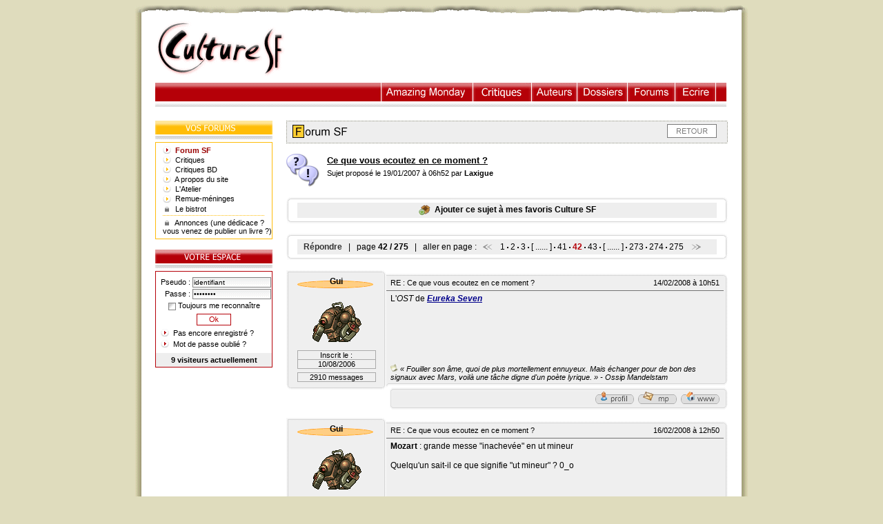

--- FILE ---
content_type: text/html; charset=iso-8859-1
request_url: http://www.culture-sf.com/forum/Ce-que-vous-ecoutez-en-ce-moment--24149-42
body_size: 10587
content:

<html>

<head>
<title>Ce que vous ecoutez en ce moment ? - Culture SF</title>
<link rel="shortcut icon" href="http://www.culture-sf.com/images/favicon.ico">
<META NAME="ROBOTS" CONTENT="INDEX, FOLLOW">
<meta http-equiv="Content-Type" content="text/html; charset=iso-8859-1">
<meta name="keywords" content="Culture SF, science-fiction, fantastique, forum, forums, Ce que vous ecoutez en ce moment ?">
<meta name="description" content="Joubert Singers - Stand On The Word (Larry Levan Mix) (Full Version)Prodigy - Voodo People (Pendulum Remix)Air - Left bankAir - Mer du JaponGorillaz - White lightTelepopmusik - TuesdayFantastic plasti (page 42)">
<meta name="category" content="litterature">
<meta name="author" content="Aurélien Knockaert">
<meta name="publisher" content="Aurélien Knockaert">
<meta name="copyright" content="Aurélien Knockaert">
<link rel="stylesheet" href="/includes/style.css">
<script language="javascript" src="/includes/csf_commun.js"></script>
<script language="javascript" src="/includes/csf_formulaires.js"></script>
<!-- + ThickBox -->
<link rel="stylesheet" href="/includes/thickbox/thickbox.css" type="text/css" media="screen" />
<script type="text/javascript" src="/includes/thickbox/jquery-latest.js"></script>
<script type="text/javascript" src="/includes/thickbox/thickbox.js"></script>
<!-- - ThickBox -->
<!-- Redéfinition exceptionnelle de la balise H1 -->
<STYLE TYPE="text/css">
H1 {
	font-size: 13px;
	font-weight: bold;
	color: #000000;
	font-family: Arial, Helvetica, sans-serif;
	line-height: 17px;
	display: inline;
}
</STYLE>
</head>

<body bgcolor="#DFDCBD">



<!-- FOND BLANC -->
<table cellpadding="0" cellspacing="0" border="0" width="888" bgcolor="#FFFFFF" align="center">
	<tr>
	<td height="11" background="/images/bordureCoinHG3.gif"></td>
	<td colspan="5" height="11" background="/images/dechirure.gif"></td>
	<td height="11" background="/images/bordureCoinHD4.gif"></td>
</tr>
<tr>
	<td width="9" background="/images/bordureG2.gif"></td>
	<td colspan="5" height="5"></td>
	<td width="9" background="/images/bordureD2.gif"></td>
</tr>
<!--
<tr>
	<td width="9" background="/images/bordureG2.gif"></td>
	<td colspan="5" height="1" background="/images/pointilles.jpg"></td>
	<td width="9" background="/images/bordureD2.gif"></td>
</tr>
-->	<tr>
		<td width="9" background="/images/bordureG2.gif"></td>
		<td colspan="5">
			<table cellpadding="0" cellspacing="0" border="0" width="100%">
				<tr><td width="20"></td><td><table cellpadding="0" cellspacing="0" border="0" width="100%" align="center">
	<tr><td height="5"></td></tr>
	<tr>
		<td>
			<table cellspacing="0" cellpadding="0" border="0" bgcolor="#FFFFFF" width="100%">
				<tr>
					<td><a href="/" onmouseover="document.getElementById('logo').src='/images/culture-sf-accueil.gif'" onmouseout="document.getElementById('logo').src='/images/culture-sf.gif?3'"><img id="logo" src="/images/culture-sf.gif?3" border="0"></a></td>
					<td width="600" valign="middle" align="center">
<!--
					<script language="javascript">
						afficher_banniere();
					</script>
-->

<script type="text/javascript"><!--
google_ad_client = "ca-pub-6061066733017340";
/* Unité 1 */
google_ad_slot = "1198258659";
google_ad_width = 468;
google_ad_height = 60;
//-->
</script>
<script type="text/javascript" src="http://pagead2.googlesyndication.com/pagead/show_ads.js">
</script>
									</td>
				</tr>
				<tr><td colspan="2" height="7"></td></tr>
			</table>
		</td>
	</tr>
	<tr>
		<td>
			<table cellspacing="0" cellpadding="0" border="0" bgcolor="#B50008" width="100%">
				<tr>
					<td width="327" background="/images/menu/complement_3.gif"></td>
					<td width="1" bgcolor="#FFFFFF"></td>
					<td width="484" class="normal">
						<div id="menu">
							<ul>
								<li id="m_rubriques" class="current">
									<ul>
										<li id="m_amazing" class="first ">
											<a href="/illustration">Illustration</a>
											<div class="sousMenuDeroule">
												<ul>
													<li><a href="/amazing-monday/72/Fabien-Grolleau/Vacances-de-reve-sur-Cassiopee">&raquo; L'Amazing de la semaine</a></li>
													<li><div style="height: 1px; border-bottom: 1px dashed #FFCE31;"></div></li>
													<li><a href="/amazing-monday/saison-1">&raquo; Toute la saison 1</a></li>
													<li><a href="/amazing-monday/saison-2">&raquo; Toute la saison 2</a></li>
													<li><a href="/illustration/appollo-frog/archives.php">&raquo; Tout Appollo Frog</a></li>
												</ul>
											</div>
										</li>
										<li id="m_actualites">
											<a href="/forum/critiques">Critiques</a>
											<div class="sousMenuDeroule">
												<ul>
													<li><a href="/forum/critiques">&raquo; Critiques : les romans</a></li>
													<li><a href="/forum/critiques-bd/">&raquo; Critiques : les BD</a></li>
												</ul>
											</div>
										</li>
										<li id="m_auteurs">
											<a href="/auteurs">Auteurs</a>
										</li>
										<li id="m_dossiers">
											<a href="/dossiers">Dossiers</a>
											<div class="sousMenuDeroule">
												<ul>
													<li><a href="/dossiers/la-planete-des-singes">&raquo; La Planète des singes</a></li>
													<li><a href="/dossiers/prix-litteraires/prix-hugo.php">&raquo; Le prix Hugo</a></li>
													<li><a href="/dossiers/prix-litteraires/grand-prix-de-l-imaginaire.php">&raquo; Le GPI</a></li>
													<li><a href="/dossiers/prix-litteraires/prix-utopia.php">&raquo; Le prix Utopia</a></li>
												</ul>
											</div>
										</li>
										<li id="m_forums">
											<a href="/forum">Forums</a>
<!--
											<div class="sousMenuDeroule">
												<ul>
													<li><a href="/forum">&raquo; Les discussions</a></li>
													<li><a href="/forum/critiques">&raquo; Les critiques</a></li>
													<li><a href="/forum/critiques-bd">&raquo; Les critiques BD</a></li>
												</ul>
											</div>
-->
										</li>
										<li id="m_ecrire">
											<a href="/ecrire">Ecrire</a>
											<div class="sousMenuDeroule">
												<ul>
													<li><a href="/ecrire/cadavres-exquis">&raquo; Cadavres exquis</a></li>
													<li><a href="/ecrire/nouvelles">&raquo; Nouvelles</a></li>
												</ul>
											</div>
										</li>
									</ul>
								</li>
							</ul>
						</div>
					</td>
					<td width="1" bgcolor="#FFFFFF"></td>
					<td width="15" background="/images/menu/complement_3.gif"></td>
				</tr>
			</table>
		</td>
	</tr>
	<tr><td height="3"></td></tr>
	<tr><td><img src="/images/menu/separation.gif" width="100%"></td></tr>
	<tr><td height="10"></td></tr>
</table></td><td width="22"></td></tr>
			</table>
		</td>
		<td width="9" background="/images/bordureD2.gif"></td>
	</tr>
	<tr>
		<td width="9" background="/images/bordureG2.gif"></td>
		<td colspan="5" height="10"></td>
		<td width="9" background="/images/bordureD2.gif"></td>
	</tr>
		<tr>
		<td width="9" background="/images/bordureG2.gif"></td>
		<td width="20"></td>
<td valign="top" width="170">
	<!-- + COLONNE DE GAUCHE -->
	<table cellpadding="0" cellspacing="0" border="0" width="170">
		<tr>
	<td>
		<table cellpadding="0" cellspacing="0" border="0" width="170" align="left">
			<tr><td colspan="4"><img src="/images/ET_vos_forums_NG.gif"></td></tr>
			<tr><td colspan="4" height="4"></td></tr>
			<tr><td colspan="4" height="1" bgcolor="#FFBC09"></td></tr>
			<tr><td width="1" bgcolor="#FFBC09"></td><td height="5" colspan="2"></td><td width="1" bgcolor="#FFBC09"></td></tr>
			<tr>
				<td width="1" bgcolor="#FFBC09"></td>
				<td width="10"></td>
				<td class="petit" align="left">
					<img src="/images/fleche-rond-top.gif" align="absmiddle">&nbsp;&nbsp;<a href="/forum" class="rouge" ><font style="color: #990000; font-weight: bold;">Forum SF</font></a><br><img src="/images/fleche-rond-top3.gif" align="absmiddle">&nbsp;&nbsp;<a href="/forum/critiques" class="rouge" >Critiques</a><br><img src="/images/fleche-rond-top3.gif" align="absmiddle">&nbsp;&nbsp;<a href="/forum/critiques-bd" class="rouge" >Critiques BD</a><br><img src="/images/fleche-rond-top3.gif" align="absmiddle">&nbsp;&nbsp;<a href="/forum/site" class="rouge" >A propos du site</a><br><img src="/images/fleche-rond-top3.gif" align="absmiddle">&nbsp;&nbsp;<a href="http://culture-sf-studies.xooit.com/index.php" class="rouge"  target="_blank">L'Atelier</a><br><img src="/images/fleche-rond-top3.gif" align="absmiddle">&nbsp;&nbsp;<a href="/forum/jeux" class="rouge" >Remue-méninges</a><br>&nbsp;<img src="/forum/images/verrou-1.gif" align="absmiddle">&nbsp;&nbsp;&nbsp;<a href="/forum/bistrot" class="rouge">Le bistrot</a><br>
														<table cellpadding="0" cellspacing="0" border="0" width="158"><tr><td height="3"></td></tr><tr><td><img src="/images/point-forum.gif" border="0"></td></tr><tr><td height="4"></td></tr></table>
														&nbsp;<img src="/forum/images/verrou-1.gif" align="absmiddle">&nbsp;&nbsp;&nbsp;<a href="/forum/publicite" class="rouge">Annonces (une dédicace ? vous venez de publier un livre ?)</a><br>
																	</td>
				<td width="1" bgcolor="#FFBC09"></td>
			</tr>
			<tr><td width="1" bgcolor="#FFBC09"></td><td height="5" colspan="2"></td><td width="1" bgcolor="#FFBC09"></td></tr>
			<tr><td colspan="4" height="1" bgcolor="#FFBC09"></td></tr>
		</table>
	</td>
</tr>
<tr><td height="15"></td></tr><tr>
	<td>
		<form name="identification" method="post" action="/forum/Ce-que-vous-ecoutez-en-ce-moment--24149-42">
		<table cellpadding="0" cellspacing="0" border="0" width="170" align="left">
			<tr><td colspan="3"><img src="/images/ET_votre_espace_NG.gif"></td></tr>
			<tr><td colspan="3" height="4"></td></tr>
			<tr><td colspan="3" height="1" bgcolor="#B50008"></td></tr>
			<tr>
				<td width="1" bgcolor="#B50008"></td>
				<td height="8"></td>
				<td width="1" bgcolor="#B50008"></td>
			</tr>
			<tr>
				<td width="1" bgcolor="#B50008"></td>
				<td>
					<table cellpadding="0" cellspacing="0" border="0" width="168">
							<tr>
								<td width="7"></td>
								<td class="petit" align="right">Pseudo :</td>
								<td width="3"></td>
								<td><input type="text" name="pseudo" value="identifiant" size="17" height="5" class="formulaire" onFocus="razPseudo(); this.style.backgroundColor='#FFFFEE';" onblur="this.style.backgroundColor='#FFFFFF';"></td>
							</tr>
							<tr><td colspan="4" height="2"></td></tr>
							<tr>
								<td width="7"></td>
								<td class="petit" align="right">Passe :</td>
								<td width="3"></td>
								<td><input type="password" name="password" value="password" size="17" height="5" class="formulaire" onFocus="razPassword(); this.style.backgroundColor='#FFFFEE';" onblur="this.style.backgroundColor='#FFFFFF';"></td>
							</tr>
							<tr><td colspan="4" height="3"></td></tr>
							<tr><td width="168" colspan="4" align="center" valign="top" class="petit"><div id="reconnaitre_btn"></div><script language="javascript">var RC = new Radio_CheckBox( RC_Img, RC_Data_identification, 1 );</script></td></tr>
							<tr><td colspan="4" height="5"></td></tr>
							<tr><td width="168" colspan="4" align="center"><input type="image" src="/images/btn_ok_rouge_large.gif"></td></tr>
							<tr><td colspan="4" height="5"></td></tr>
							<tr><td width="7"></td><td width="161" colspan="3" class="petit"><img src="/images/fleche-rond-top.gif" align="absmiddle">&nbsp;&nbsp;<a href="/utilisateurs/compte/creation" class="rouge" rel="nofollow">Pas encore enregistré ?</a></td></tr>
							<tr><td colspan="4" height="2"></td></tr>
							<tr><td width="7"></td><td width="161" colspan="3" class="petit"><img src="/images/fleche-rond-top.gif" align="absmiddle">&nbsp;&nbsp;<a href="/utilisateurs/mot-de-passe-perdu-1.php" class="rouge" rel="nofollow">Mot de passe oublié ?</a></td></tr>
					</table>
				</td>
				<td width="1" bgcolor="#B50008"></td>
			</tr>
			<tr>
				<td width="1" bgcolor="#B50008"></td>
				<td height="5"></td>
				<td width="1" bgcolor="#B50008"></td>
			</tr>
			<tr><td width="1" bgcolor="#B50008"></td><td class="petit" align="center" bgcolor="#EEEEEE" height="20"><b>9 visiteurs actuellement</b></td><td width="1" bgcolor="#B50008"></td></tr>
			<tr><td colspan="3" height="1" bgcolor="#B50008"></td></tr>
		</table>
		<input type="hidden" name="redirect_accueil" value="">
		</form>
	</td>
</tr>
<tr><td height="15"></td></tr>		

				<tr>
					<td align="right">
						<script type="text/javascript">
							<!--
							google_ad_client = "ca-pub-6061066733017340";
							/* 160 x 600 - menu gauche */
							google_ad_slot = "2746912178";
							google_ad_width = 160;
							google_ad_height = 600;
							//-->
						</script>
						<script type="text/javascript" src="http://pagead2.googlesyndication.com/pagead/show_ads.js"></script>
					</td>
				</tr>
				<tr><td height="15"></td></tr>

			</table>
	<!-- - COLONNE DE GAUCHE -->
</td>
<td width="20"></td>		<td valign="top" width="640">
			<table cellpadding="0" cellspacing="0" border="0" width="100%">
				<tr>
					<td>
						<!-- + ELEMENT CENTRAL -->
						<table cellpadding="0" cellspacing="0" border="0" width="100%">
							<tr>
								<td>
									<table cellspacing="0" width="100%" cellpadding="0" border="0" bgcolor="#EEEEEE" align="center">
										<tr background="/images/bord_points1_HB.jpg" height="1"><td colspan="5" background="/images/bord_points1_HB.jpg" height="1"></td></tr>
										<tr height="28">
										   <td background="/images/bord_points1_DG.jpg" width="1"></td>
											<td>&nbsp;&nbsp;<img src="/images/rubrique_forum_sf.gif" alt="Les forums de Culture SF" title="Les forums de Culture SF" align="absmiddle"></td>
											<td align="right" valign="middle"><a href="/forum/"><img src="/images/btn_retour0.jpg" border="0"></a></td>
											<td width="15"></td>
											<td background="/images/bord_points1_DG.jpg" width="1"></td>
										</tr>
										<tr height="3"><td background="/images/bord_points1_DG.jpg" width="1"></td><td colspan="3"></td><td background="/images/bord_points1_DG.jpg" width="1"></td></tr>
										<tr background="/images/bord_points1_HB.jpg" height="1"><td colspan="5" background="/images/bord_points1_HB.jpg" height="1"></td></tr>
									</table>
								</td>
							</tr>
							<tr><td height="15"></td></tr>
							<tr>
								<td>
									<table cellpadding="0" cellspacing="0" border="0" width="100%">
										<!-- SUJET -->
										<!-- ATTENTION !!!! La hauteur de 97 pixels indiquée pour la cellule contenant le message est une verrue pour IE -->
										<tr>
											<td>
												<img src="/forum/images/rappel_sujet.png" border="0" align="left">&nbsp;&nbsp;<H1><a href="/forum/Ce-que-vous-ecoutez-en-ce-moment--24149-1" class="rouge"><u>Ce que vous ecoutez en ce moment ?</u></a></H1><br>&nbsp;&nbsp;<span class="petit">Sujet proposé le 19/01/2007 à 06h52 par <b>Laxigue</b></span>											</td>
										</tr>
										<tr><td height="15"></td></tr>
										<tr>
											<td>
												<table cellpadding="0" cellspacing="0" border="0" width="100%">
													<tr>
														<td width="6"><img src="/forum/images/cadres/liens_G.gif" border="0"></td>
														<td>
															<table cellpadding="0" cellspacing="0" border="0" width="100%">
																<tr><td height="3" colspan="3" background="/forum/images/cadres/liens_H.gif"></td></tr>
																<tr>
																	<td width="10"></td>
																	<td height="32">
																		<table cellpadding="0" cellspacing="0" border="0" width="100%" height="22" bgcolor="#EEEEEE">
																			<tr><td class="normal" align="center"><a class="thickbox" href="/utilisateurs/favoris/ajouter.php?titre=Ce que vous ecoutez en ce moment ?&KeepThis=true&TB_iframe=true&height=400&width=560&modal=true" title="Ajouter à mes favoris"><img src="/images/btn-ajout-favoris.gif" border="0" align="absmiddle">&nbsp;&nbsp;<b>Ajouter ce sujet à mes favoris Culture SF</b></a></td></tr>
																		</table>
																	</td>
																	<td width="10"></td>
																</tr>
																<tr><td height="3" colspan="3" background="/forum/images/cadres/liens_B.gif"></td></tr>
															</table>
														</td>
														<td width="6"><img src="/forum/images/cadres/liens_D.gif" border="0"></td>
													</tr>
												</table>
											</td>
										</tr>
										<tr><td height="15"></td></tr>
										<tr>
<!--
	<td height="34" bgcolor="#CCCCCC" valign="middle">
		&nbsp;&nbsp;&nbsp;<a href="repondre.php?num=24149"><img src="/forum/images/repondre_0.gif" border="0"></a>
		<br>aller en page : &nbsp;&nbsp;<a href="/forum/Ce-que-vous-ecoutez-en-ce-moment--24149-41" class="rouge"><img src="/images/page-precedente.gif" border="0"></a>&nbsp;&nbsp; <a href="/forum/Ce-que-vous-ecoutez-en-ce-moment--24149-1">1</a>&nbsp;<img src="/forum/images/sep_pages.jpg" align="absmiddle">&nbsp;<a href="/forum/Ce-que-vous-ecoutez-en-ce-moment--24149-2">2</a>&nbsp;<img src="/forum/images/sep_pages.jpg" align="absmiddle">&nbsp;<a href="/forum/Ce-que-vous-ecoutez-en-ce-moment--24149-3">3</a>&nbsp;<img src="/forum/images/sep_pages.jpg" align="absmiddle">&nbsp;[ ...... ]&nbsp;<img src="/forum/images/sep_pages.jpg" align="absmiddle">&nbsp;<a href="/forum/Ce-que-vous-ecoutez-en-ce-moment--24149-41">41</a>&nbsp;<img src="/forum/images/sep_pages.jpg" align="absmiddle">&nbsp;<font style="color: #B50008;"><b>42</b></font>&nbsp;<img src="/forum/images/sep_pages.jpg" align="absmiddle">&nbsp;<a href="/forum/Ce-que-vous-ecoutez-en-ce-moment--24149-43">43</a>&nbsp;<img src="/forum/images/sep_pages.jpg" align="absmiddle">&nbsp;[ ...... ]&nbsp;<img src="/forum/images/sep_pages.jpg" align="absmiddle">&nbsp;<a href="/forum/Ce-que-vous-ecoutez-en-ce-moment--24149-273">273</a>&nbsp;<img src="/forum/images/sep_pages.jpg" align="absmiddle">&nbsp;<a href="/forum/Ce-que-vous-ecoutez-en-ce-moment--24149-274">274</a>&nbsp;<img src="/forum/images/sep_pages.jpg" align="absmiddle">&nbsp;<a href="/forum/Ce-que-vous-ecoutez-en-ce-moment--24149-275">275</a> &nbsp;&nbsp;<a href="/forum/Ce-que-vous-ecoutez-en-ce-moment--24149-43" class="rouge"><img src="/images/page-suivante.gif" border="0"></a>&nbsp;&nbsp;	</td>
-->
											<td>
												<table cellpadding="0" cellspacing="0" border="0" width="100%">
													<tr>
														<td width="6"><img src="/forum/images/cadres/liens_G.gif" border="0"></td>
														<td>
															<table cellpadding="0" cellspacing="0" border="0" width="100%">
																<tr><td height="3" colspan="3" background="/forum/images/cadres/liens_H.gif"></td></tr>
																<tr>
																	<td width="10"></td>
																	<td height="32">
																		<table cellpadding="0" cellspacing="0" border="0" width="100%" height="22" bgcolor="#EEEEEE">
																			<tr>
																				<td class="normal">
																					&nbsp;&nbsp; <a href="/forum/repondre.php?num=24149" class="gris_rouge" rel="nofollow"><b>Répondre</b></a> &nbsp; | &nbsp; page <b>42 / 275</b> &nbsp; | &nbsp; aller en page : &nbsp;&nbsp;<a href="/forum/Ce-que-vous-ecoutez-en-ce-moment--24149-41" class="rouge"><img src="/images/page-precedente.gif" border="0"></a>&nbsp;&nbsp; <a href="/forum/Ce-que-vous-ecoutez-en-ce-moment--24149-1">1</a>&nbsp;<img src="/forum/images/sep_pages.jpg" align="absmiddle">&nbsp;<a href="/forum/Ce-que-vous-ecoutez-en-ce-moment--24149-2">2</a>&nbsp;<img src="/forum/images/sep_pages.jpg" align="absmiddle">&nbsp;<a href="/forum/Ce-que-vous-ecoutez-en-ce-moment--24149-3">3</a>&nbsp;<img src="/forum/images/sep_pages.jpg" align="absmiddle">&nbsp;[ ...... ]&nbsp;<img src="/forum/images/sep_pages.jpg" align="absmiddle">&nbsp;<a href="/forum/Ce-que-vous-ecoutez-en-ce-moment--24149-41">41</a>&nbsp;<img src="/forum/images/sep_pages.jpg" align="absmiddle">&nbsp;<font style="color: #B50008;"><b>42</b></font>&nbsp;<img src="/forum/images/sep_pages.jpg" align="absmiddle">&nbsp;<a href="/forum/Ce-que-vous-ecoutez-en-ce-moment--24149-43">43</a>&nbsp;<img src="/forum/images/sep_pages.jpg" align="absmiddle">&nbsp;[ ...... ]&nbsp;<img src="/forum/images/sep_pages.jpg" align="absmiddle">&nbsp;<a href="/forum/Ce-que-vous-ecoutez-en-ce-moment--24149-273">273</a>&nbsp;<img src="/forum/images/sep_pages.jpg" align="absmiddle">&nbsp;<a href="/forum/Ce-que-vous-ecoutez-en-ce-moment--24149-274">274</a>&nbsp;<img src="/forum/images/sep_pages.jpg" align="absmiddle">&nbsp;<a href="/forum/Ce-que-vous-ecoutez-en-ce-moment--24149-275">275</a> &nbsp;&nbsp;<a href="/forum/Ce-que-vous-ecoutez-en-ce-moment--24149-43" class="rouge"><img src="/images/page-suivante.gif" border="0"></a>&nbsp;&nbsp;																				</td>
																			</tr>
																		</table>
																	</td>
																	<td width="10"></td>
																</tr>
																<tr><td height="3" colspan="3" background="/forum/images/cadres/liens_B.gif"></td></tr>
															</table>
														</td>
														<td width="6"><img src="/forum/images/cadres/liens_D.gif" border="0"></td>
													</tr>
												</table>
											</td>
										</tr>
										<tr><td height="15"></td></tr>

										<!-- REPONSES -->
										<!-- ATTENTION !!!! La hauteur de 92 pixels indiquée pour la cellule contenant le message est une verrue pour IE -->
										
														<tr>
															<td>
																<a name="35055"></a>
																<table cellpadding="0" cellspacing="0" border="0" width="640">
																	<tr>
																		<!-- 1 -->
																		<td rowspan="9" valign="top" height="100%">
																			<table cellpadding="0" cellspacing="0" border="0" width="145" height="100%">
																				<tr>
																					<td width="6" height="6"><img src="/forum/images/cadres/HG2.gif" border="0"></td>
																					<td width="133" height="6" background="/forum/images/cadres/H2.gif"></td>
																					<td width="6" height="6"><img src="/forum/images/cadres/HD2.gif" border="0"></td>
																				</tr>
																				<tr>
																					<td width="6" background="/forum/images/cadres/G2.gif"></td>
																					<td width="133" bgcolor="#EFEFEF" align="center" valign="top">
																						<table width="100%" border="0" cellspacing="0" cellpadding="0"><tr><td align="center" height="20" background="/forum/images/cadres/decor_pseudo.gif" class="normal_gras">
																						Gui
																						</td></tr></table><br>
																						<table width="114" border="0" cellspacing="0" cellpadding="0">
																							<tr><td width="1"></td><td align="center"><img src="/utilisateurs/images/avatars/Gui_20080926000000.gif" border="0"></td><td width="1"></td></tr><tr height="1"><td height="1" colspan="3"></td></tr><tr height="10"><td height="10" colspan="3"></td></tr>
																							<tr height="1"><td bgcolor="#AAAAAA" height="1" colspan="3"></td></tr>
																							<tr><td bgcolor="#AAAAAA" width="1"></td><td align="center" class="petit">Inscrit le :</td><td bgcolor="#AAAAAA" width="1"></td></tr>
																							<tr height="1"><td bgcolor="#AAAAAA" height="1" colspan="3"></td></tr>
																							<tr><td bgcolor="#AAAAAA" width="1"></td><td align="center" class="petit">
																							10/08/2006
																							</td><td bgcolor="#AAAAAA" width="1"></td></tr>
																							<tr height="1"><td bgcolor="#AAAAAA" height="1" colspan="3"></td></tr>
																							<tr><td bgcolor="#EFEFEF" height="5" colspan="3"></td></tr>
																							<tr height="1"><td bgcolor="#AAAAAA" height="1" colspan="3"></td></tr>
																							<tr><td bgcolor="#AAAAAA" width="1"></td><td align="center" class="petit">
																							2910
																							 messages</td><td bgcolor="#AAAAAA" width="1"></td></tr>
																							<tr height="1"><td bgcolor="#AAAAAA" height="1" colspan="3"></td></tr>
																							<tr height="5"><td height="5" colspan="3"></td></tr>
																						</table>
																					</td>
																					<td width="6" background="/forum/images/cadres/D2.gif"></td>
																				</tr>
																				<tr>
																					<td width="6" height="6"><img src="/forum/images/cadres/BG2.gif" border="0"></td>
																					<td width="133" height="6" background="/forum/images/cadres/B2.gif"></td>
																					<td width="6" height="6"><img src="/forum/images/cadres/BD2.gif" border="0"></td>
																				</tr>
																			</table>
																		</td>
																		<!-- 2 -->
																		<td width="6" height="11" background="/forum/images/cadres/H_titre2.gif"></td>
																		<td width="483" background="/forum/images/cadres/H_titre2.gif"></td>
																		<td width="6" height="11"><img src="/forum/images/cadres/HD_titre2.gif" border="0"></td>
																	</tr>
																	<tr>
																		<td width="6" height="14" bgcolor="#EFEFEF"></td>
																		<td width="483" height="14" bgcolor="#EFEFEF">
																			<table cellpadding="0" cellspacing="0" border="0" width="100%">
																				<tr><td height="14" align="left" class="petit">
																				RE : Ce que vous ecoutez en ce moment ?
																				</td><td height="14" align="right" class="petit">
																				14/02/2008 à 10h51&nbsp;&nbsp;
																				</td></tr>
																			</table>
																		</td>
																		<td width="6" height="14" background="/forum/images/cadres/D2.gif"></td>
																	</tr>
																	<tr><td height="4" colspan="2" bgcolor="#EFEFEF"></td><td width="6" background="/forum/images/cadres/D2.gif"></td></tr>
																	<tr>
																		<td colspan="2" height="1" bgcolor="#737373"></td>
																		<td width="6" background="/forum/images/cadres/D2.gif"></td>
																	</tr>
																	<tr><td height="4" colspan="2" bgcolor="#EFEFEF"></td><td width="6" background="/forum/images/cadres/D2.gif"></td></tr>
																	<tr>
																		<td width="6" bgcolor="#EFEFEF"></td>
																		<td width="483" height="92" bgcolor="#EFEFEF" valign="top" class="normal">
																		<div class="overflow_hidden">L'<i>OST</i> de <a href=http://www.animeka.com/animes/detail/eureka-seven.html target='_blank' rel='nofollow'><u><font color=darkblue><i><b>Eureka Seven</b></i></font></u></a></div>
																		</td>
																		<td width="6" background="/forum/images/cadres/D2.gif"></td>
																	</tr>
																	<tr><td height="10" colspan="2" bgcolor="#EFEFEF"></td><td width="6" background="/forum/images/cadres/D2.gif"></td></tr>
																	<tr>
																		<td width="6" bgcolor="#EFEFEF"></td>
																		<td width="483" bgcolor="#EFEFEF" valign="top" class="petit_italique">
																		<div class="overflow_hidden"><img src="/forum/images/cadres/signature.gif" alt="Signature de Gui" title="Signature de Gui">&nbsp;&laquo; Fouiller son &acirc;me, quoi de plus mortellement ennuyeux. Mais &eacute;changer pour de bon des signaux avec Mars, voil&agrave; une t&acirc;che digne d'un po&egrave;te lyrique. &raquo;  - Ossip Mandelstam</div>
																		</td>
																		<td width="6" background="/forum/images/cadres/D2.gif"></td>
																	</tr>
																	<tr>
																		<td colspan="3" height="36" valign="top">
																			<table cellpadding="0" cellspacing="0" border="0" width="100%" bgcolor="#EEEEEE">
																				<tr><td valign="top" colspan="3"><img src="/forum/images/cadres/cart1.gif"></td></tr>
																				<tr>
																					<td width="10" background="/forum/images/cadres/cart2_G.gif"></td>
																					<td height="15" width="479" class="petit_italique" align="right">
																						&nbsp;&nbsp;
																						<a class="thickbox" href="/utilisateurs/profil.php?num=730&KeepThis=true&TB_iframe=true&height=560&width=560" title="Profil de Gui"><img src="/forum/images/btn_profil.gif" border="0" alt="Consulter le profil de Gui" title="Consulter le profil de Gui"></a>&nbsp;&nbsp;<a class="thickbox" href="/utilisateurs/envoi-mp.php?num=730&KeepThis=true&TB_iframe=true&height=560&width=580" title="<img src='/images/consult-profil.gif' border='0' align='absmiddle'>&nbsp;&nbsp;<b>Envoyer un message privé à Gui</b>"><img src="/forum/images/btn_mp.gif" border="0" alt="Envoyer un message privé à Gui" title="Envoyer un message privé à Gui"></a>&nbsp;&nbsp;<a href="http://ledinobleu.wordpress.com/" target="_blank" rel="nofollow"><img src="/forum/images/btn_www.gif" border="0" alt="Visiter le site de Gui" title="Visiter le site de Gui"></a>&nbsp;&nbsp;
																					</td>
																					<td width="6" background="/forum/images/cadres/D2.gif"></td>
																				</tr>
																				<tr><td valign="top" colspan="3"><img src="/forum/images/cadres/cart3.gif"></td></tr>
																			</table>
																		</td>
																	</tr>
																</table>
															</td>
														</tr>
														<tr><td height="12"></td></tr>
													
														<tr>
															<td>
																<a name="35140"></a>
																<table cellpadding="0" cellspacing="0" border="0" width="640">
																	<tr>
																		<!-- 1 -->
																		<td rowspan="9" valign="top" height="100%">
																			<table cellpadding="0" cellspacing="0" border="0" width="145" height="100%">
																				<tr>
																					<td width="6" height="6"><img src="/forum/images/cadres/HG2.gif" border="0"></td>
																					<td width="133" height="6" background="/forum/images/cadres/H2.gif"></td>
																					<td width="6" height="6"><img src="/forum/images/cadres/HD2.gif" border="0"></td>
																				</tr>
																				<tr>
																					<td width="6" background="/forum/images/cadres/G2.gif"></td>
																					<td width="133" bgcolor="#EFEFEF" align="center" valign="top">
																						<table width="100%" border="0" cellspacing="0" cellpadding="0"><tr><td align="center" height="20" background="/forum/images/cadres/decor_pseudo.gif" class="normal_gras">
																						Gui
																						</td></tr></table><br>
																						<table width="114" border="0" cellspacing="0" cellpadding="0">
																							<tr><td width="1"></td><td align="center"><img src="/utilisateurs/images/avatars/Gui_20080926000000.gif" border="0"></td><td width="1"></td></tr><tr height="1"><td height="1" colspan="3"></td></tr><tr height="10"><td height="10" colspan="3"></td></tr>
																							<tr height="1"><td bgcolor="#AAAAAA" height="1" colspan="3"></td></tr>
																							<tr><td bgcolor="#AAAAAA" width="1"></td><td align="center" class="petit">Inscrit le :</td><td bgcolor="#AAAAAA" width="1"></td></tr>
																							<tr height="1"><td bgcolor="#AAAAAA" height="1" colspan="3"></td></tr>
																							<tr><td bgcolor="#AAAAAA" width="1"></td><td align="center" class="petit">
																							10/08/2006
																							</td><td bgcolor="#AAAAAA" width="1"></td></tr>
																							<tr height="1"><td bgcolor="#AAAAAA" height="1" colspan="3"></td></tr>
																							<tr><td bgcolor="#EFEFEF" height="5" colspan="3"></td></tr>
																							<tr height="1"><td bgcolor="#AAAAAA" height="1" colspan="3"></td></tr>
																							<tr><td bgcolor="#AAAAAA" width="1"></td><td align="center" class="petit">
																							2910
																							 messages</td><td bgcolor="#AAAAAA" width="1"></td></tr>
																							<tr height="1"><td bgcolor="#AAAAAA" height="1" colspan="3"></td></tr>
																							<tr height="5"><td height="5" colspan="3"></td></tr>
																						</table>
																					</td>
																					<td width="6" background="/forum/images/cadres/D2.gif"></td>
																				</tr>
																				<tr>
																					<td width="6" height="6"><img src="/forum/images/cadres/BG2.gif" border="0"></td>
																					<td width="133" height="6" background="/forum/images/cadres/B2.gif"></td>
																					<td width="6" height="6"><img src="/forum/images/cadres/BD2.gif" border="0"></td>
																				</tr>
																			</table>
																		</td>
																		<!-- 2 -->
																		<td width="6" height="11" background="/forum/images/cadres/H_titre2.gif"></td>
																		<td width="483" background="/forum/images/cadres/H_titre2.gif"></td>
																		<td width="6" height="11"><img src="/forum/images/cadres/HD_titre2.gif" border="0"></td>
																	</tr>
																	<tr>
																		<td width="6" height="14" bgcolor="#EFEFEF"></td>
																		<td width="483" height="14" bgcolor="#EFEFEF">
																			<table cellpadding="0" cellspacing="0" border="0" width="100%">
																				<tr><td height="14" align="left" class="petit">
																				RE : Ce que vous ecoutez en ce moment ?
																				</td><td height="14" align="right" class="petit">
																				16/02/2008 à 12h50&nbsp;&nbsp;
																				</td></tr>
																			</table>
																		</td>
																		<td width="6" height="14" background="/forum/images/cadres/D2.gif"></td>
																	</tr>
																	<tr><td height="4" colspan="2" bgcolor="#EFEFEF"></td><td width="6" background="/forum/images/cadres/D2.gif"></td></tr>
																	<tr>
																		<td colspan="2" height="1" bgcolor="#737373"></td>
																		<td width="6" background="/forum/images/cadres/D2.gif"></td>
																	</tr>
																	<tr><td height="4" colspan="2" bgcolor="#EFEFEF"></td><td width="6" background="/forum/images/cadres/D2.gif"></td></tr>
																	<tr>
																		<td width="6" bgcolor="#EFEFEF"></td>
																		<td width="483" height="92" bgcolor="#EFEFEF" valign="top" class="normal">
																		<div class="overflow_hidden"><b>Mozart</b> : grande messe &quot;inachevée&quot; en ut mineur<br />
<br />
Quelqu'un sait-il ce que signifie &quot;ut mineur&quot; ?  0_o</div>
																		</td>
																		<td width="6" background="/forum/images/cadres/D2.gif"></td>
																	</tr>
																	<tr><td height="10" colspan="2" bgcolor="#EFEFEF"></td><td width="6" background="/forum/images/cadres/D2.gif"></td></tr>
																	<tr>
																		<td width="6" bgcolor="#EFEFEF"></td>
																		<td width="483" bgcolor="#EFEFEF" valign="top" class="petit_italique">
																		<div class="overflow_hidden"><img src="/forum/images/cadres/signature.gif" alt="Signature de Gui" title="Signature de Gui">&nbsp;&laquo; Fouiller son &acirc;me, quoi de plus mortellement ennuyeux. Mais &eacute;changer pour de bon des signaux avec Mars, voil&agrave; une t&acirc;che digne d'un po&egrave;te lyrique. &raquo;  - Ossip Mandelstam</div>
																		</td>
																		<td width="6" background="/forum/images/cadres/D2.gif"></td>
																	</tr>
																	<tr>
																		<td colspan="3" height="36" valign="top">
																			<table cellpadding="0" cellspacing="0" border="0" width="100%" bgcolor="#EEEEEE">
																				<tr><td valign="top" colspan="3"><img src="/forum/images/cadres/cart1.gif"></td></tr>
																				<tr>
																					<td width="10" background="/forum/images/cadres/cart2_G.gif"></td>
																					<td height="15" width="479" class="petit_italique" align="right">
																						&nbsp;&nbsp;
																						<a class="thickbox" href="/utilisateurs/profil.php?num=730&KeepThis=true&TB_iframe=true&height=560&width=560" title="Profil de Gui"><img src="/forum/images/btn_profil.gif" border="0" alt="Consulter le profil de Gui" title="Consulter le profil de Gui"></a>&nbsp;&nbsp;<a class="thickbox" href="/utilisateurs/envoi-mp.php?num=730&KeepThis=true&TB_iframe=true&height=560&width=580" title="<img src='/images/consult-profil.gif' border='0' align='absmiddle'>&nbsp;&nbsp;<b>Envoyer un message privé à Gui</b>"><img src="/forum/images/btn_mp.gif" border="0" alt="Envoyer un message privé à Gui" title="Envoyer un message privé à Gui"></a>&nbsp;&nbsp;<a href="http://ledinobleu.wordpress.com/" target="_blank" rel="nofollow"><img src="/forum/images/btn_www.gif" border="0" alt="Visiter le site de Gui" title="Visiter le site de Gui"></a>&nbsp;&nbsp;
																					</td>
																					<td width="6" background="/forum/images/cadres/D2.gif"></td>
																				</tr>
																				<tr><td valign="top" colspan="3"><img src="/forum/images/cadres/cart3.gif"></td></tr>
																			</table>
																		</td>
																	</tr>
																</table>
															</td>
														</tr>
														<tr><td height="12"></td></tr>
													
														<tr>
															<td>
																<a name="35142"></a>
																<table cellpadding="0" cellspacing="0" border="0" width="640">
																	<tr>
																		<!-- 1 -->
																		<td rowspan="9" valign="top" height="100%">
																			<table cellpadding="0" cellspacing="0" border="0" width="145" height="100%">
																				<tr>
																					<td width="6" height="6"><img src="/forum/images/cadres/HG2.gif" border="0"></td>
																					<td width="133" height="6" background="/forum/images/cadres/H2.gif"></td>
																					<td width="6" height="6"><img src="/forum/images/cadres/HD2.gif" border="0"></td>
																				</tr>
																				<tr>
																					<td width="6" background="/forum/images/cadres/G2.gif"></td>
																					<td width="133" bgcolor="#EFEFEF" align="center" valign="top">
																						<table width="100%" border="0" cellspacing="0" cellpadding="0"><tr><td align="center" height="20" background="/forum/images/cadres/decor_pseudo.gif" class="normal_gras">
																						Galvin
																						</td></tr></table><br>
																						<table width="114" border="0" cellspacing="0" cellpadding="0">
																							<tr><td width="1"></td><td align="center"><img src="/utilisateurs/images/avatars/Galvin_20080926000000.jpg" border="0"></td><td width="1"></td></tr><tr height="1"><td height="1" colspan="3"></td></tr><tr height="10"><td height="10" colspan="3"></td></tr>
																							<tr height="1"><td bgcolor="#AAAAAA" height="1" colspan="3"></td></tr>
																							<tr><td bgcolor="#AAAAAA" width="1"></td><td align="center" class="petit">Inscrit le :</td><td bgcolor="#AAAAAA" width="1"></td></tr>
																							<tr height="1"><td bgcolor="#AAAAAA" height="1" colspan="3"></td></tr>
																							<tr><td bgcolor="#AAAAAA" width="1"></td><td align="center" class="petit">
																							09/01/2006
																							</td><td bgcolor="#AAAAAA" width="1"></td></tr>
																							<tr height="1"><td bgcolor="#AAAAAA" height="1" colspan="3"></td></tr>
																							<tr><td bgcolor="#EFEFEF" height="5" colspan="3"></td></tr>
																							<tr height="1"><td bgcolor="#AAAAAA" height="1" colspan="3"></td></tr>
																							<tr><td bgcolor="#AAAAAA" width="1"></td><td align="center" class="petit">
																							888
																							 messages</td><td bgcolor="#AAAAAA" width="1"></td></tr>
																							<tr height="1"><td bgcolor="#AAAAAA" height="1" colspan="3"></td></tr>
																							<tr height="5"><td height="5" colspan="3"></td></tr>
																						</table>
																					</td>
																					<td width="6" background="/forum/images/cadres/D2.gif"></td>
																				</tr>
																				<tr>
																					<td width="6" height="6"><img src="/forum/images/cadres/BG2.gif" border="0"></td>
																					<td width="133" height="6" background="/forum/images/cadres/B2.gif"></td>
																					<td width="6" height="6"><img src="/forum/images/cadres/BD2.gif" border="0"></td>
																				</tr>
																			</table>
																		</td>
																		<!-- 2 -->
																		<td width="6" height="11" background="/forum/images/cadres/H_titre2.gif"></td>
																		<td width="483" background="/forum/images/cadres/H_titre2.gif"></td>
																		<td width="6" height="11"><img src="/forum/images/cadres/HD_titre2.gif" border="0"></td>
																	</tr>
																	<tr>
																		<td width="6" height="14" bgcolor="#EFEFEF"></td>
																		<td width="483" height="14" bgcolor="#EFEFEF">
																			<table cellpadding="0" cellspacing="0" border="0" width="100%">
																				<tr><td height="14" align="left" class="petit">
																				RE : Ce que vous ecoutez en ce moment ?
																				</td><td height="14" align="right" class="petit">
																				16/02/2008 à 13h00&nbsp;&nbsp;
																				</td></tr>
																			</table>
																		</td>
																		<td width="6" height="14" background="/forum/images/cadres/D2.gif"></td>
																	</tr>
																	<tr><td height="4" colspan="2" bgcolor="#EFEFEF"></td><td width="6" background="/forum/images/cadres/D2.gif"></td></tr>
																	<tr>
																		<td colspan="2" height="1" bgcolor="#737373"></td>
																		<td width="6" background="/forum/images/cadres/D2.gif"></td>
																	</tr>
																	<tr><td height="4" colspan="2" bgcolor="#EFEFEF"></td><td width="6" background="/forum/images/cadres/D2.gif"></td></tr>
																	<tr>
																		<td width="6" bgcolor="#EFEFEF"></td>
																		<td width="483" height="92" bgcolor="#EFEFEF" valign="top" class="normal">
																		<div class="overflow_hidden"><br><table cellspacing="0" width="100%" cellpadding="0" border="0"><tr><td width="20"></td><td bgcolor="#FFA131" width="3"></td><td colspan="2" background="/images/bord_points1_HB.jpg" height="1"></td><td width="10"></td></tr><tr><td width="20"></td><td bgcolor="#FFA131" width="3"></td><td><table cellspacing="0" width="100%" cellpadding="5"><tr><td class="normal" bgcolor="#DDDDDD"><b><i>Citation :</i></b><br><br>Quelqu'un sait-il ce que signifie &quot;ut mineur&quot; ?</td></tr></table></td><td background="/images/bord_points1_DG.jpg" width="1"></td><td width="10"></td></tr><tr><td width="20"></td><td bgcolor="#FFA131" width="3"></td><td colspan="2" background="/images/bord_points1_HB.jpg" height="1"></td><td width="10"></td></tr></table><br />
&quot;Ut&quot; est une autre façon de nommer la note &quot;do&quot;. Il désigne ici la tonalité, et &quot;mineur&quot; désigne le mode.<br />
Quelques généralités à ce sujet :<br />
<a href="http://fr.wikipedia.org/wiki/Tonalit%C3%A9" target="_blank" rel="nofollow"><u><font color=darkblue>http://fr.wikipedia.org/wiki/Tonalit%C3%A9</font></u></a><br />
<br />
SInon, en ce moment, je ré-écoute du <a href=http://fr.youtube.com/watch?v=iAQZ_uui1SY target='_blank' rel='nofollow'><u><font color=darkblue>OK GO</font></u></a>, rien de tel pour se mettre de bonne humeur. :)</div>
																		</td>
																		<td width="6" background="/forum/images/cadres/D2.gif"></td>
																	</tr>
																	<tr><td height="10" colspan="2" bgcolor="#EFEFEF"></td><td width="6" background="/forum/images/cadres/D2.gif"></td></tr>
																	<tr>
																		<td width="6" bgcolor="#EFEFEF"></td>
																		<td width="483" bgcolor="#EFEFEF" valign="top" class="petit_italique">
																		
																		</td>
																		<td width="6" background="/forum/images/cadres/D2.gif"></td>
																	</tr>
																	<tr>
																		<td colspan="3" height="36" valign="top">
																			<table cellpadding="0" cellspacing="0" border="0" width="100%" bgcolor="#EEEEEE">
																				<tr><td valign="top" colspan="3"><img src="/forum/images/cadres/cart1.gif"></td></tr>
																				<tr>
																					<td width="10" background="/forum/images/cadres/cart2_G.gif"></td>
																					<td height="15" width="479" class="petit_italique" align="right">
																						dernière édition : 16/02/2008 à 13h02&nbsp;&nbsp;
																						<a class="thickbox" href="/utilisateurs/profil.php?num=583&KeepThis=true&TB_iframe=true&height=560&width=560" title="Profil de Galvin"><img src="/forum/images/btn_profil.gif" border="0" alt="Consulter le profil de Galvin" title="Consulter le profil de Galvin"></a>&nbsp;&nbsp;<a class="thickbox" href="/utilisateurs/envoi-mp.php?num=583&KeepThis=true&TB_iframe=true&height=560&width=580" title="<img src='/images/consult-profil.gif' border='0' align='absmiddle'>&nbsp;&nbsp;<b>Envoyer un message privé à Galvin</b>"><img src="/forum/images/btn_mp.gif" border="0" alt="Envoyer un message privé à Galvin" title="Envoyer un message privé à Galvin"></a>&nbsp;&nbsp;
																					</td>
																					<td width="6" background="/forum/images/cadres/D2.gif"></td>
																				</tr>
																				<tr><td valign="top" colspan="3"><img src="/forum/images/cadres/cart3.gif"></td></tr>
																			</table>
																		</td>
																	</tr>
																</table>
															</td>
														</tr>
														<tr><td height="12"></td></tr>
													
														<tr>
															<td>
																<a name="35150"></a>
																<table cellpadding="0" cellspacing="0" border="0" width="640">
																	<tr>
																		<!-- 1 -->
																		<td rowspan="9" valign="top" height="100%">
																			<table cellpadding="0" cellspacing="0" border="0" width="145" height="100%">
																				<tr>
																					<td width="6" height="6"><img src="/forum/images/cadres/HG2.gif" border="0"></td>
																					<td width="133" height="6" background="/forum/images/cadres/H2.gif"></td>
																					<td width="6" height="6"><img src="/forum/images/cadres/HD2.gif" border="0"></td>
																				</tr>
																				<tr>
																					<td width="6" background="/forum/images/cadres/G2.gif"></td>
																					<td width="133" bgcolor="#EFEFEF" align="center" valign="top">
																						<table width="100%" border="0" cellspacing="0" cellpadding="0"><tr><td align="center" height="20" background="/forum/images/cadres/decor_pseudo.gif" class="normal_gras">
																						stegg
																						</td></tr></table><br>
																						<table width="114" border="0" cellspacing="0" cellpadding="0">
																							<tr><td width="1"></td><td align="center"><img src="/utilisateurs/images/avatars/stegg_20081214184311.jpg" border="0"></td><td width="1"></td></tr><tr height="1"><td height="1" colspan="3"></td></tr><tr height="10"><td height="10" colspan="3"></td></tr>
																							<tr height="1"><td bgcolor="#AAAAAA" height="1" colspan="3"></td></tr>
																							<tr><td bgcolor="#AAAAAA" width="1"></td><td align="center" class="petit">Inscrit le :</td><td bgcolor="#AAAAAA" width="1"></td></tr>
																							<tr height="1"><td bgcolor="#AAAAAA" height="1" colspan="3"></td></tr>
																							<tr><td bgcolor="#AAAAAA" width="1"></td><td align="center" class="petit">
																							02/11/2006
																							</td><td bgcolor="#AAAAAA" width="1"></td></tr>
																							<tr height="1"><td bgcolor="#AAAAAA" height="1" colspan="3"></td></tr>
																							<tr><td bgcolor="#EFEFEF" height="5" colspan="3"></td></tr>
																							<tr height="1"><td bgcolor="#AAAAAA" height="1" colspan="3"></td></tr>
																							<tr><td bgcolor="#AAAAAA" width="1"></td><td align="center" class="petit">
																							971
																							 messages</td><td bgcolor="#AAAAAA" width="1"></td></tr>
																							<tr height="1"><td bgcolor="#AAAAAA" height="1" colspan="3"></td></tr>
																							<tr height="5"><td height="5" colspan="3"></td></tr>
																						</table>
																					</td>
																					<td width="6" background="/forum/images/cadres/D2.gif"></td>
																				</tr>
																				<tr>
																					<td width="6" height="6"><img src="/forum/images/cadres/BG2.gif" border="0"></td>
																					<td width="133" height="6" background="/forum/images/cadres/B2.gif"></td>
																					<td width="6" height="6"><img src="/forum/images/cadres/BD2.gif" border="0"></td>
																				</tr>
																			</table>
																		</td>
																		<!-- 2 -->
																		<td width="6" height="11" background="/forum/images/cadres/H_titre2.gif"></td>
																		<td width="483" background="/forum/images/cadres/H_titre2.gif"></td>
																		<td width="6" height="11"><img src="/forum/images/cadres/HD_titre2.gif" border="0"></td>
																	</tr>
																	<tr>
																		<td width="6" height="14" bgcolor="#EFEFEF"></td>
																		<td width="483" height="14" bgcolor="#EFEFEF">
																			<table cellpadding="0" cellspacing="0" border="0" width="100%">
																				<tr><td height="14" align="left" class="petit">
																				RE : Ce que vous ecoutez en ce moment ?
																				</td><td height="14" align="right" class="petit">
																				16/02/2008 à 13h28&nbsp;&nbsp;
																				</td></tr>
																			</table>
																		</td>
																		<td width="6" height="14" background="/forum/images/cadres/D2.gif"></td>
																	</tr>
																	<tr><td height="4" colspan="2" bgcolor="#EFEFEF"></td><td width="6" background="/forum/images/cadres/D2.gif"></td></tr>
																	<tr>
																		<td colspan="2" height="1" bgcolor="#737373"></td>
																		<td width="6" background="/forum/images/cadres/D2.gif"></td>
																	</tr>
																	<tr><td height="4" colspan="2" bgcolor="#EFEFEF"></td><td width="6" background="/forum/images/cadres/D2.gif"></td></tr>
																	<tr>
																		<td width="6" bgcolor="#EFEFEF"></td>
																		<td width="483" height="92" bgcolor="#EFEFEF" valign="top" class="normal">
																		<div class="overflow_hidden"><a href=http://fr.youtube.com/watch?v=xqUXDdJ3C-c target='_blank' rel='nofollow'><u><font color=darkblue>Apocalyptica</font></u></a></div>
																		</td>
																		<td width="6" background="/forum/images/cadres/D2.gif"></td>
																	</tr>
																	<tr><td height="10" colspan="2" bgcolor="#EFEFEF"></td><td width="6" background="/forum/images/cadres/D2.gif"></td></tr>
																	<tr>
																		<td width="6" bgcolor="#EFEFEF"></td>
																		<td width="483" bgcolor="#EFEFEF" valign="top" class="petit_italique">
																		<div class="overflow_hidden"><img src="/forum/images/cadres/signature.gif" alt="Signature de stegg" title="Signature de stegg">&nbsp;&quot;chaos always defeated order because it's better organized&quot;</div>
																		</td>
																		<td width="6" background="/forum/images/cadres/D2.gif"></td>
																	</tr>
																	<tr>
																		<td colspan="3" height="36" valign="top">
																			<table cellpadding="0" cellspacing="0" border="0" width="100%" bgcolor="#EEEEEE">
																				<tr><td valign="top" colspan="3"><img src="/forum/images/cadres/cart1.gif"></td></tr>
																				<tr>
																					<td width="10" background="/forum/images/cadres/cart2_G.gif"></td>
																					<td height="15" width="479" class="petit_italique" align="right">
																						&nbsp;&nbsp;
																						<a class="thickbox" href="/utilisateurs/profil.php?num=805&KeepThis=true&TB_iframe=true&height=560&width=560" title="Profil de stegg"><img src="/forum/images/btn_profil.gif" border="0" alt="Consulter le profil de stegg" title="Consulter le profil de stegg"></a>&nbsp;&nbsp;<a class="thickbox" href="/utilisateurs/envoi-mp.php?num=805&KeepThis=true&TB_iframe=true&height=560&width=580" title="<img src='/images/consult-profil.gif' border='0' align='absmiddle'>&nbsp;&nbsp;<b>Envoyer un message privé à stegg</b>"><img src="/forum/images/btn_mp.gif" border="0" alt="Envoyer un message privé à stegg" title="Envoyer un message privé à stegg"></a>&nbsp;&nbsp;<a href="http://www.myspace.com/shaman_bond" target="_blank" rel="nofollow"><img src="/forum/images/btn_www.gif" border="0" alt="Visiter le site de stegg" title="Visiter le site de stegg"></a>&nbsp;&nbsp;
																					</td>
																					<td width="6" background="/forum/images/cadres/D2.gif"></td>
																				</tr>
																				<tr><td valign="top" colspan="3"><img src="/forum/images/cadres/cart3.gif"></td></tr>
																			</table>
																		</td>
																	</tr>
																</table>
															</td>
														</tr>
														<tr><td height="12"></td></tr>
													
														<tr>
															<td>
																<a name="35171"></a>
																<table cellpadding="0" cellspacing="0" border="0" width="640">
																	<tr>
																		<!-- 1 -->
																		<td rowspan="9" valign="top" height="100%">
																			<table cellpadding="0" cellspacing="0" border="0" width="145" height="100%">
																				<tr>
																					<td width="6" height="6"><img src="/forum/images/cadres/HG2.gif" border="0"></td>
																					<td width="133" height="6" background="/forum/images/cadres/H2.gif"></td>
																					<td width="6" height="6"><img src="/forum/images/cadres/HD2.gif" border="0"></td>
																				</tr>
																				<tr>
																					<td width="6" background="/forum/images/cadres/G2.gif"></td>
																					<td width="133" bgcolor="#EFEFEF" align="center" valign="top">
																						<table width="100%" border="0" cellspacing="0" cellpadding="0"><tr><td align="center" height="20" background="/forum/images/cadres/decor_pseudo.gif" class="normal_gras">
																						Olivier
																						</td></tr></table><br>
																						<table width="114" border="0" cellspacing="0" cellpadding="0">
																							<tr><td width="1"></td><td align="center"><img src="/utilisateurs/images/avatars/Olivier_20160810134007.jpg" border="0"></td><td width="1"></td></tr><tr height="1"><td height="1" colspan="3"></td></tr><tr height="10"><td height="10" colspan="3"></td></tr>
																							<tr height="1"><td bgcolor="#AAAAAA" height="1" colspan="3"></td></tr>
																							<tr><td bgcolor="#AAAAAA" width="1"></td><td align="center" class="petit">Inscrit le :</td><td bgcolor="#AAAAAA" width="1"></td></tr>
																							<tr height="1"><td bgcolor="#AAAAAA" height="1" colspan="3"></td></tr>
																							<tr><td bgcolor="#AAAAAA" width="1"></td><td align="center" class="petit">
																							02/09/2004
																							</td><td bgcolor="#AAAAAA" width="1"></td></tr>
																							<tr height="1"><td bgcolor="#AAAAAA" height="1" colspan="3"></td></tr>
																							<tr><td bgcolor="#EFEFEF" height="5" colspan="3"></td></tr>
																							<tr height="1"><td bgcolor="#AAAAAA" height="1" colspan="3"></td></tr>
																							<tr><td bgcolor="#AAAAAA" width="1"></td><td align="center" class="petit">
																							9860
																							 messages</td><td bgcolor="#AAAAAA" width="1"></td></tr>
																							<tr height="1"><td bgcolor="#AAAAAA" height="1" colspan="3"></td></tr>
																							<tr height="5"><td height="5" colspan="3"></td></tr>
																						</table>
																					</td>
																					<td width="6" background="/forum/images/cadres/D2.gif"></td>
																				</tr>
																				<tr>
																					<td width="6" height="6"><img src="/forum/images/cadres/BG2.gif" border="0"></td>
																					<td width="133" height="6" background="/forum/images/cadres/B2.gif"></td>
																					<td width="6" height="6"><img src="/forum/images/cadres/BD2.gif" border="0"></td>
																				</tr>
																			</table>
																		</td>
																		<!-- 2 -->
																		<td width="6" height="11" background="/forum/images/cadres/H_titre2.gif"></td>
																		<td width="483" background="/forum/images/cadres/H_titre2.gif"></td>
																		<td width="6" height="11"><img src="/forum/images/cadres/HD_titre2.gif" border="0"></td>
																	</tr>
																	<tr>
																		<td width="6" height="14" bgcolor="#EFEFEF"></td>
																		<td width="483" height="14" bgcolor="#EFEFEF">
																			<table cellpadding="0" cellspacing="0" border="0" width="100%">
																				<tr><td height="14" align="left" class="petit">
																				RE : Ce que vous ecoutez en ce moment ?
																				</td><td height="14" align="right" class="petit">
																				16/02/2008 à 22h12&nbsp;&nbsp;
																				</td></tr>
																			</table>
																		</td>
																		<td width="6" height="14" background="/forum/images/cadres/D2.gif"></td>
																	</tr>
																	<tr><td height="4" colspan="2" bgcolor="#EFEFEF"></td><td width="6" background="/forum/images/cadres/D2.gif"></td></tr>
																	<tr>
																		<td colspan="2" height="1" bgcolor="#737373"></td>
																		<td width="6" background="/forum/images/cadres/D2.gif"></td>
																	</tr>
																	<tr><td height="4" colspan="2" bgcolor="#EFEFEF"></td><td width="6" background="/forum/images/cadres/D2.gif"></td></tr>
																	<tr>
																		<td width="6" bgcolor="#EFEFEF"></td>
																		<td width="483" height="92" bgcolor="#EFEFEF" valign="top" class="normal">
																		<div class="overflow_hidden"><b>Ascension</b> de John Coltrane : vive le free jazz !!!</div>
																		</td>
																		<td width="6" background="/forum/images/cadres/D2.gif"></td>
																	</tr>
																	<tr><td height="10" colspan="2" bgcolor="#EFEFEF"></td><td width="6" background="/forum/images/cadres/D2.gif"></td></tr>
																	<tr>
																		<td width="6" bgcolor="#EFEFEF"></td>
																		<td width="483" bgcolor="#EFEFEF" valign="top" class="petit_italique">
																		<div class="overflow_hidden"><img src="/forum/images/cadres/signature.gif" alt="Signature de Olivier" title="Signature de Olivier">&nbsp;&quot;Un monde nouveau va na&icirc;tre, un monde dans lequel il n'aura pas sa place. Il est trop clairvoyant pour lutter contre lui ; mais il ne feindra pas de l'aimer.&quot; George Orwell</div>
																		</td>
																		<td width="6" background="/forum/images/cadres/D2.gif"></td>
																	</tr>
																	<tr>
																		<td colspan="3" height="36" valign="top">
																			<table cellpadding="0" cellspacing="0" border="0" width="100%" bgcolor="#EEEEEE">
																				<tr><td valign="top" colspan="3"><img src="/forum/images/cadres/cart1.gif"></td></tr>
																				<tr>
																					<td width="10" background="/forum/images/cadres/cart2_G.gif"></td>
																					<td height="15" width="479" class="petit_italique" align="right">
																						&nbsp;&nbsp;
																						<a class="thickbox" href="/utilisateurs/profil.php?num=201&KeepThis=true&TB_iframe=true&height=560&width=560" title="Profil de Olivier"><img src="/forum/images/btn_profil.gif" border="0" alt="Consulter le profil de Olivier" title="Consulter le profil de Olivier"></a>&nbsp;&nbsp;<a class="thickbox" href="/utilisateurs/envoi-mp.php?num=201&KeepThis=true&TB_iframe=true&height=560&width=580" title="<img src='/images/consult-profil.gif' border='0' align='absmiddle'>&nbsp;&nbsp;<b>Envoyer un message privé à Olivier</b>"><img src="/forum/images/btn_mp.gif" border="0" alt="Envoyer un message privé à Olivier" title="Envoyer un message privé à Olivier"></a>&nbsp;&nbsp;<a href="http://www.privatehand.com/flash/request.html" target="_blank" rel="nofollow"><img src="/forum/images/btn_www.gif" border="0" alt="Visiter le site de Olivier" title="Visiter le site de Olivier"></a>&nbsp;&nbsp;
																					</td>
																					<td width="6" background="/forum/images/cadres/D2.gif"></td>
																				</tr>
																				<tr><td valign="top" colspan="3"><img src="/forum/images/cadres/cart3.gif"></td></tr>
																			</table>
																		</td>
																	</tr>
																</table>
															</td>
														</tr>
														<tr><td height="12"></td></tr>
													
														<tr>
															<td>
																<a name="35191"></a>
																<table cellpadding="0" cellspacing="0" border="0" width="640">
																	<tr>
																		<!-- 1 -->
																		<td rowspan="9" valign="top" height="100%">
																			<table cellpadding="0" cellspacing="0" border="0" width="145" height="100%">
																				<tr>
																					<td width="6" height="6"><img src="/forum/images/cadres/HG2.gif" border="0"></td>
																					<td width="133" height="6" background="/forum/images/cadres/H2.gif"></td>
																					<td width="6" height="6"><img src="/forum/images/cadres/HD2.gif" border="0"></td>
																				</tr>
																				<tr>
																					<td width="6" background="/forum/images/cadres/G2.gif"></td>
																					<td width="133" bgcolor="#EFEFEF" align="center" valign="top">
																						<table width="100%" border="0" cellspacing="0" cellpadding="0"><tr><td align="center" height="20" background="/forum/images/cadres/decor_pseudo.gif" class="normal_gras">
																						bladerunner
																						</td></tr></table><br>
																						<table width="114" border="0" cellspacing="0" cellpadding="0">
																							<tr><td width="1"></td><td align="center"><img src="/utilisateurs/images/avatars/bladerunner_20080926000000.jpg" border="0"></td><td width="1"></td></tr><tr height="1"><td height="1" colspan="3"></td></tr><tr height="10"><td height="10" colspan="3"></td></tr>
																							<tr height="1"><td bgcolor="#AAAAAA" height="1" colspan="3"></td></tr>
																							<tr><td bgcolor="#AAAAAA" width="1"></td><td align="center" class="petit">Inscrit le :</td><td bgcolor="#AAAAAA" width="1"></td></tr>
																							<tr height="1"><td bgcolor="#AAAAAA" height="1" colspan="3"></td></tr>
																							<tr><td bgcolor="#AAAAAA" width="1"></td><td align="center" class="petit">
																							04/03/2005
																							</td><td bgcolor="#AAAAAA" width="1"></td></tr>
																							<tr height="1"><td bgcolor="#AAAAAA" height="1" colspan="3"></td></tr>
																							<tr><td bgcolor="#EFEFEF" height="5" colspan="3"></td></tr>
																							<tr height="1"><td bgcolor="#AAAAAA" height="1" colspan="3"></td></tr>
																							<tr><td bgcolor="#AAAAAA" width="1"></td><td align="center" class="petit">
																							2479
																							 messages</td><td bgcolor="#AAAAAA" width="1"></td></tr>
																							<tr height="1"><td bgcolor="#AAAAAA" height="1" colspan="3"></td></tr>
																							<tr height="5"><td height="5" colspan="3"></td></tr>
																						</table>
																					</td>
																					<td width="6" background="/forum/images/cadres/D2.gif"></td>
																				</tr>
																				<tr>
																					<td width="6" height="6"><img src="/forum/images/cadres/BG2.gif" border="0"></td>
																					<td width="133" height="6" background="/forum/images/cadres/B2.gif"></td>
																					<td width="6" height="6"><img src="/forum/images/cadres/BD2.gif" border="0"></td>
																				</tr>
																			</table>
																		</td>
																		<!-- 2 -->
																		<td width="6" height="11" background="/forum/images/cadres/H_titre2.gif"></td>
																		<td width="483" background="/forum/images/cadres/H_titre2.gif"></td>
																		<td width="6" height="11"><img src="/forum/images/cadres/HD_titre2.gif" border="0"></td>
																	</tr>
																	<tr>
																		<td width="6" height="14" bgcolor="#EFEFEF"></td>
																		<td width="483" height="14" bgcolor="#EFEFEF">
																			<table cellpadding="0" cellspacing="0" border="0" width="100%">
																				<tr><td height="14" align="left" class="petit">
																				RE : Ce que vous ecoutez en ce moment ?
																				</td><td height="14" align="right" class="petit">
																				17/02/2008 à 18h20&nbsp;&nbsp;
																				</td></tr>
																			</table>
																		</td>
																		<td width="6" height="14" background="/forum/images/cadres/D2.gif"></td>
																	</tr>
																	<tr><td height="4" colspan="2" bgcolor="#EFEFEF"></td><td width="6" background="/forum/images/cadres/D2.gif"></td></tr>
																	<tr>
																		<td colspan="2" height="1" bgcolor="#737373"></td>
																		<td width="6" background="/forum/images/cadres/D2.gif"></td>
																	</tr>
																	<tr><td height="4" colspan="2" bgcolor="#EFEFEF"></td><td width="6" background="/forum/images/cadres/D2.gif"></td></tr>
																	<tr>
																		<td width="6" bgcolor="#EFEFEF"></td>
																		<td width="483" height="92" bgcolor="#EFEFEF" valign="top" class="normal">
																		<div class="overflow_hidden"><br><table cellspacing="0" width="100%" cellpadding="0" border="0"><tr><td width="20"></td><td bgcolor="#FFA131" width="3"></td><td colspan="2" background="/images/bord_points1_HB.jpg" height="1"></td><td width="10"></td></tr><tr><td width="20"></td><td bgcolor="#FFA131" width="3"></td><td><table cellspacing="0" width="100%" cellpadding="5"><tr><td class="normal" bgcolor="#DDDDDD"><b><i>Citation :</i></b><br><br>Ascension de John Coltrane : vive le free jazz !!!</td></tr></table></td><td background="/images/bord_points1_DG.jpg" width="1"></td><td width="10"></td></tr><tr><td width="20"></td><td bgcolor="#FFA131" width="3"></td><td colspan="2" background="/images/bord_points1_HB.jpg" height="1"></td><td width="10"></td></tr></table><br />
<br />
+1<br />
<br />
Et vive Charlie Mingus...<br />
<br />
<br><table cellspacing="0" width="100%" cellpadding="0" border="0"><tr><td width="20"></td><td bgcolor="#FFA131" width="3"></td><td colspan="2" background="/images/bord_points1_HB.jpg" height="1"></td><td width="10"></td></tr><tr><td width="20"></td><td bgcolor="#FFA131" width="3"></td><td><table cellspacing="0" width="100%" cellpadding="5"><tr><td class="normal" bgcolor="#DDDDDD"><b><i>Citation :</i></b><br><br>Ce n'est pas une raison pour en faire l'apologie</td></tr></table></td><td background="/images/bord_points1_DG.jpg" width="1"></td><td width="10"></td></tr><tr><td width="20"></td><td bgcolor="#FFA131" width="3"></td><td colspan="2" background="/images/bord_points1_HB.jpg" height="1"></td><td width="10"></td></tr></table><br />
<br />
Sur ce coup la t'avais mieux comme chanson <br />
<br />
- - &gt; Et ma télé est allumée, Emma t'es la...</div>
																		</td>
																		<td width="6" background="/forum/images/cadres/D2.gif"></td>
																	</tr>
																	<tr><td height="10" colspan="2" bgcolor="#EFEFEF"></td><td width="6" background="/forum/images/cadres/D2.gif"></td></tr>
																	<tr>
																		<td width="6" bgcolor="#EFEFEF"></td>
																		<td width="483" bgcolor="#EFEFEF" valign="top" class="petit_italique">
																		<div class="overflow_hidden"><img src="/forum/images/cadres/signature.gif" alt="Signature de bladerunner" title="Signature de bladerunner">&nbsp;&quot;Le spectacle est le mauvais r&ecirc;ve de la soci&eacute;t&eacute; moderne encha&icirc;n&eacute;e, qui n'exprime finalement que son d&eacute;sir de dormir.&quot; Guy Debord</div>
																		</td>
																		<td width="6" background="/forum/images/cadres/D2.gif"></td>
																	</tr>
																	<tr>
																		<td colspan="3" height="36" valign="top">
																			<table cellpadding="0" cellspacing="0" border="0" width="100%" bgcolor="#EEEEEE">
																				<tr><td valign="top" colspan="3"><img src="/forum/images/cadres/cart1.gif"></td></tr>
																				<tr>
																					<td width="10" background="/forum/images/cadres/cart2_G.gif"></td>
																					<td height="15" width="479" class="petit_italique" align="right">
																						&nbsp;&nbsp;
																						<a class="thickbox" href="/utilisateurs/profil.php?num=342&KeepThis=true&TB_iframe=true&height=560&width=560" title="Profil de bladerunner"><img src="/forum/images/btn_profil.gif" border="0" alt="Consulter le profil de bladerunner" title="Consulter le profil de bladerunner"></a>&nbsp;&nbsp;<a class="thickbox" href="/utilisateurs/envoi-mp.php?num=342&KeepThis=true&TB_iframe=true&height=560&width=580" title="<img src='/images/consult-profil.gif' border='0' align='absmiddle'>&nbsp;&nbsp;<b>Envoyer un message privé à bladerunner</b>"><img src="/forum/images/btn_mp.gif" border="0" alt="Envoyer un message privé à bladerunner" title="Envoyer un message privé à bladerunner"></a>&nbsp;&nbsp;<a href="http://www.chroniquesdecaracole.wordpress.com" target="_blank" rel="nofollow"><img src="/forum/images/btn_www.gif" border="0" alt="Visiter le site de bladerunner" title="Visiter le site de bladerunner"></a>&nbsp;&nbsp;
																					</td>
																					<td width="6" background="/forum/images/cadres/D2.gif"></td>
																				</tr>
																				<tr><td valign="top" colspan="3"><img src="/forum/images/cadres/cart3.gif"></td></tr>
																			</table>
																		</td>
																	</tr>
																</table>
															</td>
														</tr>
														<tr><td height="12"></td></tr>
													
														<tr>
															<td>
																<a name="35194"></a>
																<table cellpadding="0" cellspacing="0" border="0" width="640">
																	<tr>
																		<!-- 1 -->
																		<td rowspan="9" valign="top" height="100%">
																			<table cellpadding="0" cellspacing="0" border="0" width="145" height="100%">
																				<tr>
																					<td width="6" height="6"><img src="/forum/images/cadres/HG2.gif" border="0"></td>
																					<td width="133" height="6" background="/forum/images/cadres/H2.gif"></td>
																					<td width="6" height="6"><img src="/forum/images/cadres/HD2.gif" border="0"></td>
																				</tr>
																				<tr>
																					<td width="6" background="/forum/images/cadres/G2.gif"></td>
																					<td width="133" bgcolor="#EFEFEF" align="center" valign="top">
																						<table width="100%" border="0" cellspacing="0" cellpadding="0"><tr><td align="center" height="20" background="/forum/images/cadres/decor_pseudo.gif" class="normal_gras">
																						lacroute
																						</td></tr></table><br>
																						<table width="114" border="0" cellspacing="0" cellpadding="0">
																							<tr><td width="1"></td><td align="center"><img src="/utilisateurs/images/avatars/lacroute_20181030152419.jpg" border="0"></td><td width="1"></td></tr><tr height="1"><td height="1" colspan="3"></td></tr><tr height="10"><td height="10" colspan="3"></td></tr>
																							<tr height="1"><td bgcolor="#AAAAAA" height="1" colspan="3"></td></tr>
																							<tr><td bgcolor="#AAAAAA" width="1"></td><td align="center" class="petit">Inscrit le :</td><td bgcolor="#AAAAAA" width="1"></td></tr>
																							<tr height="1"><td bgcolor="#AAAAAA" height="1" colspan="3"></td></tr>
																							<tr><td bgcolor="#AAAAAA" width="1"></td><td align="center" class="petit">
																							13/03/2005
																							</td><td bgcolor="#AAAAAA" width="1"></td></tr>
																							<tr height="1"><td bgcolor="#AAAAAA" height="1" colspan="3"></td></tr>
																							<tr><td bgcolor="#EFEFEF" height="5" colspan="3"></td></tr>
																							<tr height="1"><td bgcolor="#AAAAAA" height="1" colspan="3"></td></tr>
																							<tr><td bgcolor="#AAAAAA" width="1"></td><td align="center" class="petit">
																							6497
																							 messages</td><td bgcolor="#AAAAAA" width="1"></td></tr>
																							<tr height="1"><td bgcolor="#AAAAAA" height="1" colspan="3"></td></tr>
																							<tr height="5"><td height="5" colspan="3"></td></tr>
																						</table>
																					</td>
																					<td width="6" background="/forum/images/cadres/D2.gif"></td>
																				</tr>
																				<tr>
																					<td width="6" height="6"><img src="/forum/images/cadres/BG2.gif" border="0"></td>
																					<td width="133" height="6" background="/forum/images/cadres/B2.gif"></td>
																					<td width="6" height="6"><img src="/forum/images/cadres/BD2.gif" border="0"></td>
																				</tr>
																			</table>
																		</td>
																		<!-- 2 -->
																		<td width="6" height="11" background="/forum/images/cadres/H_titre2.gif"></td>
																		<td width="483" background="/forum/images/cadres/H_titre2.gif"></td>
																		<td width="6" height="11"><img src="/forum/images/cadres/HD_titre2.gif" border="0"></td>
																	</tr>
																	<tr>
																		<td width="6" height="14" bgcolor="#EFEFEF"></td>
																		<td width="483" height="14" bgcolor="#EFEFEF">
																			<table cellpadding="0" cellspacing="0" border="0" width="100%">
																				<tr><td height="14" align="left" class="petit">
																				RE : Ce que vous ecoutez en ce moment ?
																				</td><td height="14" align="right" class="petit">
																				17/02/2008 à 18h59&nbsp;&nbsp;
																				</td></tr>
																			</table>
																		</td>
																		<td width="6" height="14" background="/forum/images/cadres/D2.gif"></td>
																	</tr>
																	<tr><td height="4" colspan="2" bgcolor="#EFEFEF"></td><td width="6" background="/forum/images/cadres/D2.gif"></td></tr>
																	<tr>
																		<td colspan="2" height="1" bgcolor="#737373"></td>
																		<td width="6" background="/forum/images/cadres/D2.gif"></td>
																	</tr>
																	<tr><td height="4" colspan="2" bgcolor="#EFEFEF"></td><td width="6" background="/forum/images/cadres/D2.gif"></td></tr>
																	<tr>
																		<td width="6" bgcolor="#EFEFEF"></td>
																		<td width="483" height="92" bgcolor="#EFEFEF" valign="top" class="normal">
																		<div class="overflow_hidden">Puisque le free-jazz est ici abordé, une petite pensée pour un de ses papes bien électrifié du neurone et qui se servit de l'argument SF pour se trouver un public..! Les titres de ses LP sont de vraies perles de shoots au bitûme en intra-veineux..! Sans parler de ses habits de scène..!<br />
<br />
<a href="http://www.elrarecords.com/sunra.html" target="_blank" rel="nofollow"><u><font color=darkblue>http://www.elrarecords.com/sunra.html</font></u></a><br />
<br />
Vous pouvez laisser le lien en fond sonore. Dans cinq minutes vous réclamerez une pelle d'aspirine pour calmer les céphalées malheureusement induites.</div>
																		</td>
																		<td width="6" background="/forum/images/cadres/D2.gif"></td>
																	</tr>
																	<tr><td height="10" colspan="2" bgcolor="#EFEFEF"></td><td width="6" background="/forum/images/cadres/D2.gif"></td></tr>
																	<tr>
																		<td width="6" bgcolor="#EFEFEF"></td>
																		<td width="483" bgcolor="#EFEFEF" valign="top" class="petit_italique">
																		
																		</td>
																		<td width="6" background="/forum/images/cadres/D2.gif"></td>
																	</tr>
																	<tr>
																		<td colspan="3" height="36" valign="top">
																			<table cellpadding="0" cellspacing="0" border="0" width="100%" bgcolor="#EEEEEE">
																				<tr><td valign="top" colspan="3"><img src="/forum/images/cadres/cart1.gif"></td></tr>
																				<tr>
																					<td width="10" background="/forum/images/cadres/cart2_G.gif"></td>
																					<td height="15" width="479" class="petit_italique" align="right">
																						dernière édition : 17/02/2008 à 19h02&nbsp;&nbsp;
																						<a class="thickbox" href="/utilisateurs/profil.php?num=358&KeepThis=true&TB_iframe=true&height=560&width=560" title="Profil de lacroute"><img src="/forum/images/btn_profil.gif" border="0" alt="Consulter le profil de lacroute" title="Consulter le profil de lacroute"></a>&nbsp;&nbsp;<a class="thickbox" href="/utilisateurs/envoi-mp.php?num=358&KeepThis=true&TB_iframe=true&height=560&width=580" title="<img src='/images/consult-profil.gif' border='0' align='absmiddle'>&nbsp;&nbsp;<b>Envoyer un message privé à lacroute</b>"><img src="/forum/images/btn_mp.gif" border="0" alt="Envoyer un message privé à lacroute" title="Envoyer un message privé à lacroute"></a>&nbsp;&nbsp;
																					</td>
																					<td width="6" background="/forum/images/cadres/D2.gif"></td>
																				</tr>
																				<tr><td valign="top" colspan="3"><img src="/forum/images/cadres/cart3.gif"></td></tr>
																			</table>
																		</td>
																	</tr>
																</table>
															</td>
														</tr>
														<tr><td height="12"></td></tr>
													
														<tr>
															<td>
																<a name="35210"></a>
																<table cellpadding="0" cellspacing="0" border="0" width="640">
																	<tr>
																		<!-- 1 -->
																		<td rowspan="9" valign="top" height="100%">
																			<table cellpadding="0" cellspacing="0" border="0" width="145" height="100%">
																				<tr>
																					<td width="6" height="6"><img src="/forum/images/cadres/HG2.gif" border="0"></td>
																					<td width="133" height="6" background="/forum/images/cadres/H2.gif"></td>
																					<td width="6" height="6"><img src="/forum/images/cadres/HD2.gif" border="0"></td>
																				</tr>
																				<tr>
																					<td width="6" background="/forum/images/cadres/G2.gif"></td>
																					<td width="133" bgcolor="#EFEFEF" align="center" valign="top">
																						<table width="100%" border="0" cellspacing="0" cellpadding="0"><tr><td align="center" height="20" background="/forum/images/cadres/decor_pseudo.gif" class="normal_gras">
																						Gui
																						</td></tr></table><br>
																						<table width="114" border="0" cellspacing="0" cellpadding="0">
																							<tr><td width="1"></td><td align="center"><img src="/utilisateurs/images/avatars/Gui_20080926000000.gif" border="0"></td><td width="1"></td></tr><tr height="1"><td height="1" colspan="3"></td></tr><tr height="10"><td height="10" colspan="3"></td></tr>
																							<tr height="1"><td bgcolor="#AAAAAA" height="1" colspan="3"></td></tr>
																							<tr><td bgcolor="#AAAAAA" width="1"></td><td align="center" class="petit">Inscrit le :</td><td bgcolor="#AAAAAA" width="1"></td></tr>
																							<tr height="1"><td bgcolor="#AAAAAA" height="1" colspan="3"></td></tr>
																							<tr><td bgcolor="#AAAAAA" width="1"></td><td align="center" class="petit">
																							10/08/2006
																							</td><td bgcolor="#AAAAAA" width="1"></td></tr>
																							<tr height="1"><td bgcolor="#AAAAAA" height="1" colspan="3"></td></tr>
																							<tr><td bgcolor="#EFEFEF" height="5" colspan="3"></td></tr>
																							<tr height="1"><td bgcolor="#AAAAAA" height="1" colspan="3"></td></tr>
																							<tr><td bgcolor="#AAAAAA" width="1"></td><td align="center" class="petit">
																							2910
																							 messages</td><td bgcolor="#AAAAAA" width="1"></td></tr>
																							<tr height="1"><td bgcolor="#AAAAAA" height="1" colspan="3"></td></tr>
																							<tr height="5"><td height="5" colspan="3"></td></tr>
																						</table>
																					</td>
																					<td width="6" background="/forum/images/cadres/D2.gif"></td>
																				</tr>
																				<tr>
																					<td width="6" height="6"><img src="/forum/images/cadres/BG2.gif" border="0"></td>
																					<td width="133" height="6" background="/forum/images/cadres/B2.gif"></td>
																					<td width="6" height="6"><img src="/forum/images/cadres/BD2.gif" border="0"></td>
																				</tr>
																			</table>
																		</td>
																		<!-- 2 -->
																		<td width="6" height="11" background="/forum/images/cadres/H_titre2.gif"></td>
																		<td width="483" background="/forum/images/cadres/H_titre2.gif"></td>
																		<td width="6" height="11"><img src="/forum/images/cadres/HD_titre2.gif" border="0"></td>
																	</tr>
																	<tr>
																		<td width="6" height="14" bgcolor="#EFEFEF"></td>
																		<td width="483" height="14" bgcolor="#EFEFEF">
																			<table cellpadding="0" cellspacing="0" border="0" width="100%">
																				<tr><td height="14" align="left" class="petit">
																				RE : Ce que vous ecoutez en ce moment ?
																				</td><td height="14" align="right" class="petit">
																				18/02/2008 à 12h02&nbsp;&nbsp;
																				</td></tr>
																			</table>
																		</td>
																		<td width="6" height="14" background="/forum/images/cadres/D2.gif"></td>
																	</tr>
																	<tr><td height="4" colspan="2" bgcolor="#EFEFEF"></td><td width="6" background="/forum/images/cadres/D2.gif"></td></tr>
																	<tr>
																		<td colspan="2" height="1" bgcolor="#737373"></td>
																		<td width="6" background="/forum/images/cadres/D2.gif"></td>
																	</tr>
																	<tr><td height="4" colspan="2" bgcolor="#EFEFEF"></td><td width="6" background="/forum/images/cadres/D2.gif"></td></tr>
																	<tr>
																		<td width="6" bgcolor="#EFEFEF"></td>
																		<td width="483" height="92" bgcolor="#EFEFEF" valign="top" class="normal">
																		<div class="overflow_hidden">Le <b>Requiem</b> de <b>Mozart</b> : de bon matin, ça calme bien  =P</div>
																		</td>
																		<td width="6" background="/forum/images/cadres/D2.gif"></td>
																	</tr>
																	<tr><td height="10" colspan="2" bgcolor="#EFEFEF"></td><td width="6" background="/forum/images/cadres/D2.gif"></td></tr>
																	<tr>
																		<td width="6" bgcolor="#EFEFEF"></td>
																		<td width="483" bgcolor="#EFEFEF" valign="top" class="petit_italique">
																		<div class="overflow_hidden"><img src="/forum/images/cadres/signature.gif" alt="Signature de Gui" title="Signature de Gui">&nbsp;&laquo; Fouiller son &acirc;me, quoi de plus mortellement ennuyeux. Mais &eacute;changer pour de bon des signaux avec Mars, voil&agrave; une t&acirc;che digne d'un po&egrave;te lyrique. &raquo;  - Ossip Mandelstam</div>
																		</td>
																		<td width="6" background="/forum/images/cadres/D2.gif"></td>
																	</tr>
																	<tr>
																		<td colspan="3" height="36" valign="top">
																			<table cellpadding="0" cellspacing="0" border="0" width="100%" bgcolor="#EEEEEE">
																				<tr><td valign="top" colspan="3"><img src="/forum/images/cadres/cart1.gif"></td></tr>
																				<tr>
																					<td width="10" background="/forum/images/cadres/cart2_G.gif"></td>
																					<td height="15" width="479" class="petit_italique" align="right">
																						&nbsp;&nbsp;
																						<a class="thickbox" href="/utilisateurs/profil.php?num=730&KeepThis=true&TB_iframe=true&height=560&width=560" title="Profil de Gui"><img src="/forum/images/btn_profil.gif" border="0" alt="Consulter le profil de Gui" title="Consulter le profil de Gui"></a>&nbsp;&nbsp;<a class="thickbox" href="/utilisateurs/envoi-mp.php?num=730&KeepThis=true&TB_iframe=true&height=560&width=580" title="<img src='/images/consult-profil.gif' border='0' align='absmiddle'>&nbsp;&nbsp;<b>Envoyer un message privé à Gui</b>"><img src="/forum/images/btn_mp.gif" border="0" alt="Envoyer un message privé à Gui" title="Envoyer un message privé à Gui"></a>&nbsp;&nbsp;<a href="http://ledinobleu.wordpress.com/" target="_blank" rel="nofollow"><img src="/forum/images/btn_www.gif" border="0" alt="Visiter le site de Gui" title="Visiter le site de Gui"></a>&nbsp;&nbsp;
																					</td>
																					<td width="6" background="/forum/images/cadres/D2.gif"></td>
																				</tr>
																				<tr><td valign="top" colspan="3"><img src="/forum/images/cadres/cart3.gif"></td></tr>
																			</table>
																		</td>
																	</tr>
																</table>
															</td>
														</tr>
														<tr><td height="12"></td></tr>
													
														<tr>
															<td>
																<a name="35221"></a>
																<table cellpadding="0" cellspacing="0" border="0" width="640">
																	<tr>
																		<!-- 1 -->
																		<td rowspan="9" valign="top" height="100%">
																			<table cellpadding="0" cellspacing="0" border="0" width="145" height="100%">
																				<tr>
																					<td width="6" height="6"><img src="/forum/images/cadres/HG2.gif" border="0"></td>
																					<td width="133" height="6" background="/forum/images/cadres/H2.gif"></td>
																					<td width="6" height="6"><img src="/forum/images/cadres/HD2.gif" border="0"></td>
																				</tr>
																				<tr>
																					<td width="6" background="/forum/images/cadres/G2.gif"></td>
																					<td width="133" bgcolor="#EFEFEF" align="center" valign="top">
																						<table width="100%" border="0" cellspacing="0" cellpadding="0"><tr><td align="center" height="20" background="/forum/images/cadres/decor_pseudo.gif" class="normal_gras">
																						Olivier
																						</td></tr></table><br>
																						<table width="114" border="0" cellspacing="0" cellpadding="0">
																							<tr><td width="1"></td><td align="center"><img src="/utilisateurs/images/avatars/Olivier_20160810134007.jpg" border="0"></td><td width="1"></td></tr><tr height="1"><td height="1" colspan="3"></td></tr><tr height="10"><td height="10" colspan="3"></td></tr>
																							<tr height="1"><td bgcolor="#AAAAAA" height="1" colspan="3"></td></tr>
																							<tr><td bgcolor="#AAAAAA" width="1"></td><td align="center" class="petit">Inscrit le :</td><td bgcolor="#AAAAAA" width="1"></td></tr>
																							<tr height="1"><td bgcolor="#AAAAAA" height="1" colspan="3"></td></tr>
																							<tr><td bgcolor="#AAAAAA" width="1"></td><td align="center" class="petit">
																							02/09/2004
																							</td><td bgcolor="#AAAAAA" width="1"></td></tr>
																							<tr height="1"><td bgcolor="#AAAAAA" height="1" colspan="3"></td></tr>
																							<tr><td bgcolor="#EFEFEF" height="5" colspan="3"></td></tr>
																							<tr height="1"><td bgcolor="#AAAAAA" height="1" colspan="3"></td></tr>
																							<tr><td bgcolor="#AAAAAA" width="1"></td><td align="center" class="petit">
																							9860
																							 messages</td><td bgcolor="#AAAAAA" width="1"></td></tr>
																							<tr height="1"><td bgcolor="#AAAAAA" height="1" colspan="3"></td></tr>
																							<tr height="5"><td height="5" colspan="3"></td></tr>
																						</table>
																					</td>
																					<td width="6" background="/forum/images/cadres/D2.gif"></td>
																				</tr>
																				<tr>
																					<td width="6" height="6"><img src="/forum/images/cadres/BG2.gif" border="0"></td>
																					<td width="133" height="6" background="/forum/images/cadres/B2.gif"></td>
																					<td width="6" height="6"><img src="/forum/images/cadres/BD2.gif" border="0"></td>
																				</tr>
																			</table>
																		</td>
																		<!-- 2 -->
																		<td width="6" height="11" background="/forum/images/cadres/H_titre2.gif"></td>
																		<td width="483" background="/forum/images/cadres/H_titre2.gif"></td>
																		<td width="6" height="11"><img src="/forum/images/cadres/HD_titre2.gif" border="0"></td>
																	</tr>
																	<tr>
																		<td width="6" height="14" bgcolor="#EFEFEF"></td>
																		<td width="483" height="14" bgcolor="#EFEFEF">
																			<table cellpadding="0" cellspacing="0" border="0" width="100%">
																				<tr><td height="14" align="left" class="petit">
																				RE : Ce que vous ecoutez en ce moment ?
																				</td><td height="14" align="right" class="petit">
																				18/02/2008 à 18h48&nbsp;&nbsp;
																				</td></tr>
																			</table>
																		</td>
																		<td width="6" height="14" background="/forum/images/cadres/D2.gif"></td>
																	</tr>
																	<tr><td height="4" colspan="2" bgcolor="#EFEFEF"></td><td width="6" background="/forum/images/cadres/D2.gif"></td></tr>
																	<tr>
																		<td colspan="2" height="1" bgcolor="#737373"></td>
																		<td width="6" background="/forum/images/cadres/D2.gif"></td>
																	</tr>
																	<tr><td height="4" colspan="2" bgcolor="#EFEFEF"></td><td width="6" background="/forum/images/cadres/D2.gif"></td></tr>
																	<tr>
																		<td width="6" bgcolor="#EFEFEF"></td>
																		<td width="483" height="92" bgcolor="#EFEFEF" valign="top" class="normal">
																		<div class="overflow_hidden"><br><table cellspacing="0" width="100%" cellpadding="0" border="0"><tr><td width="20"></td><td bgcolor="#FFA131" width="3"></td><td colspan="2" background="/images/bord_points1_HB.jpg" height="1"></td><td width="10"></td></tr><tr><td width="20"></td><td bgcolor="#FFA131" width="3"></td><td><table cellspacing="0" width="100%" cellpadding="5"><tr><td class="normal" bgcolor="#DDDDDD"><b><i>Citation :</i></b><br><br>Sur ce coup la t'avais mieux comme chanson</td></tr></table></td><td background="/images/bord_points1_DG.jpg" width="1"></td><td width="10"></td></tr><tr><td width="20"></td><td bgcolor="#FFA131" width="3"></td><td colspan="2" background="/images/bord_points1_HB.jpg" height="1"></td><td width="10"></td></tr></table><br />
Je faisais plutôt référence à ce morceau qui leur a valu une condamnation judiciaire, qui en dit long sur l'absence de liberté d'expression et la difficulté d'un débat serein sur l'échec patent d'une politique prohibitive et répressive.<br />
<br />
Il est curieux que le pays de Voltaire, qui l'évoque fréquemment, oublie à quel point il défendit la liberté d'expression !</div>
																		</td>
																		<td width="6" background="/forum/images/cadres/D2.gif"></td>
																	</tr>
																	<tr><td height="10" colspan="2" bgcolor="#EFEFEF"></td><td width="6" background="/forum/images/cadres/D2.gif"></td></tr>
																	<tr>
																		<td width="6" bgcolor="#EFEFEF"></td>
																		<td width="483" bgcolor="#EFEFEF" valign="top" class="petit_italique">
																		<div class="overflow_hidden"><img src="/forum/images/cadres/signature.gif" alt="Signature de Olivier" title="Signature de Olivier">&nbsp;&quot;Un monde nouveau va na&icirc;tre, un monde dans lequel il n'aura pas sa place. Il est trop clairvoyant pour lutter contre lui ; mais il ne feindra pas de l'aimer.&quot; George Orwell</div>
																		</td>
																		<td width="6" background="/forum/images/cadres/D2.gif"></td>
																	</tr>
																	<tr>
																		<td colspan="3" height="36" valign="top">
																			<table cellpadding="0" cellspacing="0" border="0" width="100%" bgcolor="#EEEEEE">
																				<tr><td valign="top" colspan="3"><img src="/forum/images/cadres/cart1.gif"></td></tr>
																				<tr>
																					<td width="10" background="/forum/images/cadres/cart2_G.gif"></td>
																					<td height="15" width="479" class="petit_italique" align="right">
																						dernière édition : 18/02/2008 à 18h53&nbsp;&nbsp;
																						<a class="thickbox" href="/utilisateurs/profil.php?num=201&KeepThis=true&TB_iframe=true&height=560&width=560" title="Profil de Olivier"><img src="/forum/images/btn_profil.gif" border="0" alt="Consulter le profil de Olivier" title="Consulter le profil de Olivier"></a>&nbsp;&nbsp;<a class="thickbox" href="/utilisateurs/envoi-mp.php?num=201&KeepThis=true&TB_iframe=true&height=560&width=580" title="<img src='/images/consult-profil.gif' border='0' align='absmiddle'>&nbsp;&nbsp;<b>Envoyer un message privé à Olivier</b>"><img src="/forum/images/btn_mp.gif" border="0" alt="Envoyer un message privé à Olivier" title="Envoyer un message privé à Olivier"></a>&nbsp;&nbsp;<a href="http://www.privatehand.com/flash/request.html" target="_blank" rel="nofollow"><img src="/forum/images/btn_www.gif" border="0" alt="Visiter le site de Olivier" title="Visiter le site de Olivier"></a>&nbsp;&nbsp;
																					</td>
																					<td width="6" background="/forum/images/cadres/D2.gif"></td>
																				</tr>
																				<tr><td valign="top" colspan="3"><img src="/forum/images/cadres/cart3.gif"></td></tr>
																			</table>
																		</td>
																	</tr>
																</table>
															</td>
														</tr>
														<tr><td height="12"></td></tr>
													
														<tr>
															<td>
																<a name="35271"></a>
																<table cellpadding="0" cellspacing="0" border="0" width="640">
																	<tr>
																		<!-- 1 -->
																		<td rowspan="9" valign="top" height="100%">
																			<table cellpadding="0" cellspacing="0" border="0" width="145" height="100%">
																				<tr>
																					<td width="6" height="6"><img src="/forum/images/cadres/HG2.gif" border="0"></td>
																					<td width="133" height="6" background="/forum/images/cadres/H2.gif"></td>
																					<td width="6" height="6"><img src="/forum/images/cadres/HD2.gif" border="0"></td>
																				</tr>
																				<tr>
																					<td width="6" background="/forum/images/cadres/G2.gif"></td>
																					<td width="133" bgcolor="#EFEFEF" align="center" valign="top">
																						<table width="100%" border="0" cellspacing="0" cellpadding="0"><tr><td align="center" height="20" background="/forum/images/cadres/decor_pseudo.gif" class="normal_gras">
																						bladerunner
																						</td></tr></table><br>
																						<table width="114" border="0" cellspacing="0" cellpadding="0">
																							<tr><td width="1"></td><td align="center"><img src="/utilisateurs/images/avatars/bladerunner_20080926000000.jpg" border="0"></td><td width="1"></td></tr><tr height="1"><td height="1" colspan="3"></td></tr><tr height="10"><td height="10" colspan="3"></td></tr>
																							<tr height="1"><td bgcolor="#AAAAAA" height="1" colspan="3"></td></tr>
																							<tr><td bgcolor="#AAAAAA" width="1"></td><td align="center" class="petit">Inscrit le :</td><td bgcolor="#AAAAAA" width="1"></td></tr>
																							<tr height="1"><td bgcolor="#AAAAAA" height="1" colspan="3"></td></tr>
																							<tr><td bgcolor="#AAAAAA" width="1"></td><td align="center" class="petit">
																							04/03/2005
																							</td><td bgcolor="#AAAAAA" width="1"></td></tr>
																							<tr height="1"><td bgcolor="#AAAAAA" height="1" colspan="3"></td></tr>
																							<tr><td bgcolor="#EFEFEF" height="5" colspan="3"></td></tr>
																							<tr height="1"><td bgcolor="#AAAAAA" height="1" colspan="3"></td></tr>
																							<tr><td bgcolor="#AAAAAA" width="1"></td><td align="center" class="petit">
																							2479
																							 messages</td><td bgcolor="#AAAAAA" width="1"></td></tr>
																							<tr height="1"><td bgcolor="#AAAAAA" height="1" colspan="3"></td></tr>
																							<tr height="5"><td height="5" colspan="3"></td></tr>
																						</table>
																					</td>
																					<td width="6" background="/forum/images/cadres/D2.gif"></td>
																				</tr>
																				<tr>
																					<td width="6" height="6"><img src="/forum/images/cadres/BG2.gif" border="0"></td>
																					<td width="133" height="6" background="/forum/images/cadres/B2.gif"></td>
																					<td width="6" height="6"><img src="/forum/images/cadres/BD2.gif" border="0"></td>
																				</tr>
																			</table>
																		</td>
																		<!-- 2 -->
																		<td width="6" height="11" background="/forum/images/cadres/H_titre2.gif"></td>
																		<td width="483" background="/forum/images/cadres/H_titre2.gif"></td>
																		<td width="6" height="11"><img src="/forum/images/cadres/HD_titre2.gif" border="0"></td>
																	</tr>
																	<tr>
																		<td width="6" height="14" bgcolor="#EFEFEF"></td>
																		<td width="483" height="14" bgcolor="#EFEFEF">
																			<table cellpadding="0" cellspacing="0" border="0" width="100%">
																				<tr><td height="14" align="left" class="petit">
																				RE : Ce que vous ecoutez en ce moment ?
																				</td><td height="14" align="right" class="petit">
																				19/02/2008 à 20h05&nbsp;&nbsp;
																				</td></tr>
																			</table>
																		</td>
																		<td width="6" height="14" background="/forum/images/cadres/D2.gif"></td>
																	</tr>
																	<tr><td height="4" colspan="2" bgcolor="#EFEFEF"></td><td width="6" background="/forum/images/cadres/D2.gif"></td></tr>
																	<tr>
																		<td colspan="2" height="1" bgcolor="#737373"></td>
																		<td width="6" background="/forum/images/cadres/D2.gif"></td>
																	</tr>
																	<tr><td height="4" colspan="2" bgcolor="#EFEFEF"></td><td width="6" background="/forum/images/cadres/D2.gif"></td></tr>
																	<tr>
																		<td width="6" bgcolor="#EFEFEF"></td>
																		<td width="483" height="92" bgcolor="#EFEFEF" valign="top" class="normal">
																		<div class="overflow_hidden">OLIVIER:<br />
<br />
J'avais bien compris mais t'as raté une occase de me chambrer sur Emma..!<br />
<br />
Pour te répondre concernant l'apologie, les paroles le disent elles memes:<br />
<br />
C'est encore par chez nous par l'argent que le bat blesse<br />
Si au moins le haschich pouvait emplir les caisses<br />
nos dirigeants affables fermeraient bien les yeux<br />
et parfois avec nous s'envoleraient aux cieux...<br />
<br />
LACROUTE:<br />
C'est quasiment inécoutable ton truc... </div>
																		</td>
																		<td width="6" background="/forum/images/cadres/D2.gif"></td>
																	</tr>
																	<tr><td height="10" colspan="2" bgcolor="#EFEFEF"></td><td width="6" background="/forum/images/cadres/D2.gif"></td></tr>
																	<tr>
																		<td width="6" bgcolor="#EFEFEF"></td>
																		<td width="483" bgcolor="#EFEFEF" valign="top" class="petit_italique">
																		<div class="overflow_hidden"><img src="/forum/images/cadres/signature.gif" alt="Signature de bladerunner" title="Signature de bladerunner">&nbsp;&quot;Le spectacle est le mauvais r&ecirc;ve de la soci&eacute;t&eacute; moderne encha&icirc;n&eacute;e, qui n'exprime finalement que son d&eacute;sir de dormir.&quot; Guy Debord</div>
																		</td>
																		<td width="6" background="/forum/images/cadres/D2.gif"></td>
																	</tr>
																	<tr>
																		<td colspan="3" height="36" valign="top">
																			<table cellpadding="0" cellspacing="0" border="0" width="100%" bgcolor="#EEEEEE">
																				<tr><td valign="top" colspan="3"><img src="/forum/images/cadres/cart1.gif"></td></tr>
																				<tr>
																					<td width="10" background="/forum/images/cadres/cart2_G.gif"></td>
																					<td height="15" width="479" class="petit_italique" align="right">
																						&nbsp;&nbsp;
																						<a class="thickbox" href="/utilisateurs/profil.php?num=342&KeepThis=true&TB_iframe=true&height=560&width=560" title="Profil de bladerunner"><img src="/forum/images/btn_profil.gif" border="0" alt="Consulter le profil de bladerunner" title="Consulter le profil de bladerunner"></a>&nbsp;&nbsp;<a class="thickbox" href="/utilisateurs/envoi-mp.php?num=342&KeepThis=true&TB_iframe=true&height=560&width=580" title="<img src='/images/consult-profil.gif' border='0' align='absmiddle'>&nbsp;&nbsp;<b>Envoyer un message privé à bladerunner</b>"><img src="/forum/images/btn_mp.gif" border="0" alt="Envoyer un message privé à bladerunner" title="Envoyer un message privé à bladerunner"></a>&nbsp;&nbsp;<a href="http://www.chroniquesdecaracole.wordpress.com" target="_blank" rel="nofollow"><img src="/forum/images/btn_www.gif" border="0" alt="Visiter le site de bladerunner" title="Visiter le site de bladerunner"></a>&nbsp;&nbsp;
																					</td>
																					<td width="6" background="/forum/images/cadres/D2.gif"></td>
																				</tr>
																				<tr><td valign="top" colspan="3"><img src="/forum/images/cadres/cart3.gif"></td></tr>
																			</table>
																		</td>
																	</tr>
																</table>
															</td>
														</tr>
														<tr><td height="12"></td></tr>
													
														<tr><td height="10"></td></tr>
														<tr>
															<td>
																<table cellpadding="0" cellspacing="0" border="0" width="100%">
																	<tr>
																		<td width="6"><img src="/forum/images/cadres/liens_G.gif" border="0"></td>
																		<td>
																			<table cellpadding="0" cellspacing="0" border="0" width="100%">
																				<tr><td height="3" colspan="3" background="/forum/images/cadres/liens_H.gif"></td></tr>
																				<tr>
																					<td width="10"></td>
																					<td height="32">
																						<table cellpadding="0" cellspacing="0" border="0" width="100%" height="22" bgcolor="#EEEEEE">
																							<tr>
																								<td class="normal">&nbsp;&nbsp;&nbsp;<a href="/forum/repondre.php?num=24149" class="gris_rouge" rel="nofollow"><b>Répondre</b></a>&nbsp; | &nbsp; page <b>42 / 275</b> &nbsp; | &nbsp;aller en page : &nbsp;&nbsp;<a href="/forum/Ce-que-vous-ecoutez-en-ce-moment--24149-41" class="rouge"><img src="/images/page-precedente.gif" border="0"></a>&nbsp;&nbsp; <a href="/forum/Ce-que-vous-ecoutez-en-ce-moment--24149-1">1</a>&nbsp;<img src="/forum/images/sep_pages.jpg" align="absmiddle">&nbsp;<a href="/forum/Ce-que-vous-ecoutez-en-ce-moment--24149-2">2</a>&nbsp;<img src="/forum/images/sep_pages.jpg" align="absmiddle">&nbsp;<a href="/forum/Ce-que-vous-ecoutez-en-ce-moment--24149-3">3</a>&nbsp;<img src="/forum/images/sep_pages.jpg" align="absmiddle">&nbsp;[ ...... ]&nbsp;<img src="/forum/images/sep_pages.jpg" align="absmiddle">&nbsp;<a href="/forum/Ce-que-vous-ecoutez-en-ce-moment--24149-41">41</a>&nbsp;<img src="/forum/images/sep_pages.jpg" align="absmiddle">&nbsp;<font style="color: #B50008;"><b>42</b></font>&nbsp;<img src="/forum/images/sep_pages.jpg" align="absmiddle">&nbsp;<a href="/forum/Ce-que-vous-ecoutez-en-ce-moment--24149-43">43</a>&nbsp;<img src="/forum/images/sep_pages.jpg" align="absmiddle">&nbsp;[ ...... ]&nbsp;<img src="/forum/images/sep_pages.jpg" align="absmiddle">&nbsp;<a href="/forum/Ce-que-vous-ecoutez-en-ce-moment--24149-273">273</a>&nbsp;<img src="/forum/images/sep_pages.jpg" align="absmiddle">&nbsp;<a href="/forum/Ce-que-vous-ecoutez-en-ce-moment--24149-274">274</a>&nbsp;<img src="/forum/images/sep_pages.jpg" align="absmiddle">&nbsp;<a href="/forum/Ce-que-vous-ecoutez-en-ce-moment--24149-275">275</a> &nbsp;&nbsp;<a href="/forum/Ce-que-vous-ecoutez-en-ce-moment--24149-43" class="rouge"><img src="/images/page-suivante.gif" border="0"></a>&nbsp;&nbsp;
																								</td>
																							</tr>
																						</table>
																					</td>
																					<td width="10"></td>
																				</tr>
																				<tr><td height="3" colspan="3" background="/forum/images/cadres/liens_B.gif"></td></tr>
																			</table>
																		</td>
																		<td width="6"><img src="/forum/images/cadres/liens_D.gif" border="0"></td>
																	</tr>
																</table>
															</td>
														</tr>
													 									</table>
								</td>
							</tr>
						</table>
						<!-- - ELEMENT CENTRAL -->
					</td>
				</tr>
				<tr><td height="15"></td></tr>
				<td height="1" bgcolor="#000000"></td>
				<tr><td height="5"></td></tr>
				<tr><td class="infoslegales" align="center"><b><H3 class="infosLegales">Science-fiction</H3>, fantastique, fantasy : Culture SF, toutes les littératures de l'imaginaire</b><br>
&copy; Culture SF 2003 / 2014 - Conception et réalisation : <a href="http://www.samosate.com" class="rouge" rel="nofollow" target="_blank"><u>Aurélien Knockaert</u></a> - <i>Mise à jour : <!--13 mars 2009--> <!--25 janvier 2013--> 08 juin 2014</i>
<br><br>
nos autres sites : <a href="https://www.apie-people.com" target="_blank"><u>APIE People : rencontres surdoués</u></a> - <a href="https://lille.tracesdhistoire.net" target="_blank"><u>Traces d'Histoire</u></a>
<br><br>
<!--<a href="/plan-du-site.php" class="rouge"><u>Plan du site</u></a> - <a href="/actualites/mises-a-jour.php" class="rouge"><u>Dernière mise à jour : 06 octobre 2008</u></a>-->


<!--
<div id="fb-root"></div>
<script>(function(d, s, id) {
  var js, fjs = d.getElementsByTagName(s)[0];
  if (d.getElementById(id)) return;
  js = d.createElement(s); js.id = id;
  js.async=true;
  js.src = "//connect.facebook.net/fr_FR/all.js#xfbml=1";
  fjs.parentNode.insertBefore(js, fjs);
}(document, 'script', 'facebook-jssdk'));</script>

<div class="fb-like" data-href="http://www.culture-sf.com" data-send="false" data-width="270" data-show-faces="false" data-font="tahoma"></div>
<br /><br />
-->
<script type="text/javascript">
  var _gaq = _gaq || [];
  _gaq.push(['_setAccount', 'UA-6110741-1']);
  _gaq.push(['_trackPageview']);

  (function() {
    var ga = document.createElement('script'); ga.type = 'text/javascript'; ga.async = true;
    ga.src = ('https:' == document.location.protocol ? 'https://ssl' : 'http://www') + '.google-analytics.com/ga.js';
    var s = document.getElementsByTagName('script')[0]; s.parentNode.insertBefore(ga, s);
  })();
</script>

<script language="javascript">document.write('<img src="/outils/statistiques_js.php?page=%2Fforum%2FCe-que-vous-ecoutez-en-ce-moment--24149-42&referant=" style="width: 0px; height: 0px;" alt="" />');</script></td></tr>
				<tr><td height="15"></td></tr>
			</table>
		</td>
		<td width="20"></td>
		<td width="9" background="/images/bordureD2.gif"></td>
	</tr>
	<tr>
		<td height="9" background="/images/bordureCoinBG2.gif"></td>
		<td colspan="5" height="9" background="/images/bordureB2.gif"></td>
		<td height="9" background="/images/bordureCoinBD2.gif"></td>
	</tr>
</table>

<!-- Ancre de fin de page -->
<a name="fin"></a>

</body>

</html>



--- FILE ---
content_type: text/html; charset=utf-8
request_url: https://www.google.com/recaptcha/api2/aframe
body_size: 266
content:
<!DOCTYPE HTML><html><head><meta http-equiv="content-type" content="text/html; charset=UTF-8"></head><body><script nonce="HiG5QvaLoHI9AWLiy8DQow">/** Anti-fraud and anti-abuse applications only. See google.com/recaptcha */ try{var clients={'sodar':'https://pagead2.googlesyndication.com/pagead/sodar?'};window.addEventListener("message",function(a){try{if(a.source===window.parent){var b=JSON.parse(a.data);var c=clients[b['id']];if(c){var d=document.createElement('img');d.src=c+b['params']+'&rc='+(localStorage.getItem("rc::a")?sessionStorage.getItem("rc::b"):"");window.document.body.appendChild(d);sessionStorage.setItem("rc::e",parseInt(sessionStorage.getItem("rc::e")||0)+1);localStorage.setItem("rc::h",'1769118619877');}}}catch(b){}});window.parent.postMessage("_grecaptcha_ready", "*");}catch(b){}</script></body></html>